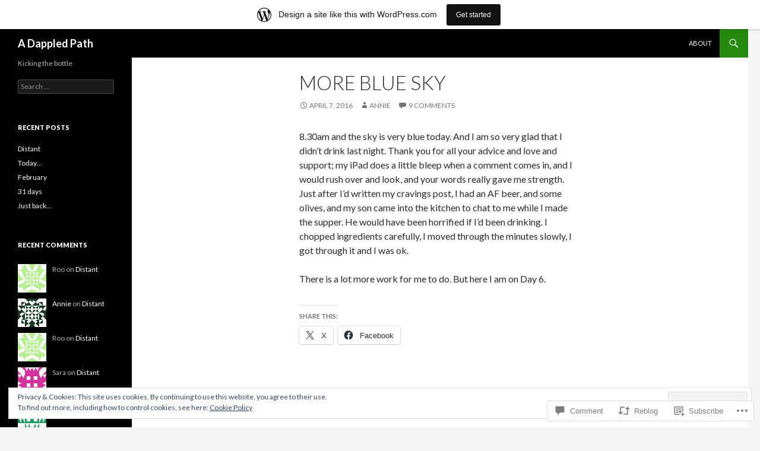

--- FILE ---
content_type: text/html; charset=UTF-8
request_url: https://annieuk101.wordpress.com/2016/04/07/more-blue-sky/
body_size: 25548
content:
<!DOCTYPE html>
<!--[if IE 7]>
<html class="ie ie7" lang="en">
<![endif]-->
<!--[if IE 8]>
<html class="ie ie8" lang="en">
<![endif]-->
<!--[if !(IE 7) & !(IE 8)]><!-->
<html lang="en">
<!--<![endif]-->
<head>
	<meta charset="UTF-8">
	<meta name="viewport" content="width=device-width">
	<title>More blue sky | A Dappled Path</title>
	<link rel="profile" href="https://gmpg.org/xfn/11">
	<link rel="pingback" href="https://annieuk101.wordpress.com/xmlrpc.php">
	<!--[if lt IE 9]>
	<script src="https://s0.wp.com/wp-content/themes/pub/twentyfourteen/js/html5.js?m=1394055187i&amp;ver=3.7.0"></script>
	<![endif]-->
	<meta name='robots' content='max-image-preview:large' />
<link rel='dns-prefetch' href='//s0.wp.com' />
<link rel='dns-prefetch' href='//widgets.wp.com' />
<link rel='dns-prefetch' href='//fonts-api.wp.com' />
<link rel='dns-prefetch' href='//af.pubmine.com' />
<link href='https://fonts.gstatic.com' crossorigin rel='preconnect' />
<link rel="alternate" type="application/rss+xml" title="A Dappled Path &raquo; Feed" href="https://annieuk101.wordpress.com/feed/" />
<link rel="alternate" type="application/rss+xml" title="A Dappled Path &raquo; Comments Feed" href="https://annieuk101.wordpress.com/comments/feed/" />
<link rel="alternate" type="application/rss+xml" title="A Dappled Path &raquo; More blue sky Comments Feed" href="https://annieuk101.wordpress.com/2016/04/07/more-blue-sky/feed/" />
	<script type="text/javascript">
		/* <![CDATA[ */
		function addLoadEvent(func) {
			var oldonload = window.onload;
			if (typeof window.onload != 'function') {
				window.onload = func;
			} else {
				window.onload = function () {
					oldonload();
					func();
				}
			}
		}
		/* ]]> */
	</script>
	<link crossorigin='anonymous' rel='stylesheet' id='all-css-0-1' href='/_static/??-eJx9jNsKAjEMBX/IGhel4oP4Ld1tKN2mF5qU4t+7K6J4wcdJzgz0oqacBJNAbKpQcz4xdG8dCgO25ZuDR0Wmg2AsZAQZWK6E24l5A78DM0oxU3gwcEsQs220uBXXhlUls3zQvyL5gK/unb7mI2X3FKKpAcUnp0ZTYZm+X1b5Es/DUQ/6sDvp/XwDuKdkPw==&cssminify=yes' type='text/css' media='all' />
<style id='wp-emoji-styles-inline-css'>

	img.wp-smiley, img.emoji {
		display: inline !important;
		border: none !important;
		box-shadow: none !important;
		height: 1em !important;
		width: 1em !important;
		margin: 0 0.07em !important;
		vertical-align: -0.1em !important;
		background: none !important;
		padding: 0 !important;
	}
/*# sourceURL=wp-emoji-styles-inline-css */
</style>
<link crossorigin='anonymous' rel='stylesheet' id='all-css-2-1' href='/wp-content/plugins/gutenberg-core/v22.2.0/build/styles/block-library/style.css?m=1764855221i&cssminify=yes' type='text/css' media='all' />
<style id='wp-block-library-inline-css'>
.has-text-align-justify {
	text-align:justify;
}
.has-text-align-justify{text-align:justify;}

/*# sourceURL=wp-block-library-inline-css */
</style><style id='global-styles-inline-css'>
:root{--wp--preset--aspect-ratio--square: 1;--wp--preset--aspect-ratio--4-3: 4/3;--wp--preset--aspect-ratio--3-4: 3/4;--wp--preset--aspect-ratio--3-2: 3/2;--wp--preset--aspect-ratio--2-3: 2/3;--wp--preset--aspect-ratio--16-9: 16/9;--wp--preset--aspect-ratio--9-16: 9/16;--wp--preset--color--black: #000;--wp--preset--color--cyan-bluish-gray: #abb8c3;--wp--preset--color--white: #fff;--wp--preset--color--pale-pink: #f78da7;--wp--preset--color--vivid-red: #cf2e2e;--wp--preset--color--luminous-vivid-orange: #ff6900;--wp--preset--color--luminous-vivid-amber: #fcb900;--wp--preset--color--light-green-cyan: #7bdcb5;--wp--preset--color--vivid-green-cyan: #00d084;--wp--preset--color--pale-cyan-blue: #8ed1fc;--wp--preset--color--vivid-cyan-blue: #0693e3;--wp--preset--color--vivid-purple: #9b51e0;--wp--preset--color--green: #24890d;--wp--preset--color--dark-gray: #2b2b2b;--wp--preset--color--medium-gray: #767676;--wp--preset--color--light-gray: #f5f5f5;--wp--preset--gradient--vivid-cyan-blue-to-vivid-purple: linear-gradient(135deg,rgb(6,147,227) 0%,rgb(155,81,224) 100%);--wp--preset--gradient--light-green-cyan-to-vivid-green-cyan: linear-gradient(135deg,rgb(122,220,180) 0%,rgb(0,208,130) 100%);--wp--preset--gradient--luminous-vivid-amber-to-luminous-vivid-orange: linear-gradient(135deg,rgb(252,185,0) 0%,rgb(255,105,0) 100%);--wp--preset--gradient--luminous-vivid-orange-to-vivid-red: linear-gradient(135deg,rgb(255,105,0) 0%,rgb(207,46,46) 100%);--wp--preset--gradient--very-light-gray-to-cyan-bluish-gray: linear-gradient(135deg,rgb(238,238,238) 0%,rgb(169,184,195) 100%);--wp--preset--gradient--cool-to-warm-spectrum: linear-gradient(135deg,rgb(74,234,220) 0%,rgb(151,120,209) 20%,rgb(207,42,186) 40%,rgb(238,44,130) 60%,rgb(251,105,98) 80%,rgb(254,248,76) 100%);--wp--preset--gradient--blush-light-purple: linear-gradient(135deg,rgb(255,206,236) 0%,rgb(152,150,240) 100%);--wp--preset--gradient--blush-bordeaux: linear-gradient(135deg,rgb(254,205,165) 0%,rgb(254,45,45) 50%,rgb(107,0,62) 100%);--wp--preset--gradient--luminous-dusk: linear-gradient(135deg,rgb(255,203,112) 0%,rgb(199,81,192) 50%,rgb(65,88,208) 100%);--wp--preset--gradient--pale-ocean: linear-gradient(135deg,rgb(255,245,203) 0%,rgb(182,227,212) 50%,rgb(51,167,181) 100%);--wp--preset--gradient--electric-grass: linear-gradient(135deg,rgb(202,248,128) 0%,rgb(113,206,126) 100%);--wp--preset--gradient--midnight: linear-gradient(135deg,rgb(2,3,129) 0%,rgb(40,116,252) 100%);--wp--preset--font-size--small: 13px;--wp--preset--font-size--medium: 20px;--wp--preset--font-size--large: 36px;--wp--preset--font-size--x-large: 42px;--wp--preset--font-family--albert-sans: 'Albert Sans', sans-serif;--wp--preset--font-family--alegreya: Alegreya, serif;--wp--preset--font-family--arvo: Arvo, serif;--wp--preset--font-family--bodoni-moda: 'Bodoni Moda', serif;--wp--preset--font-family--bricolage-grotesque: 'Bricolage Grotesque', sans-serif;--wp--preset--font-family--cabin: Cabin, sans-serif;--wp--preset--font-family--chivo: Chivo, sans-serif;--wp--preset--font-family--commissioner: Commissioner, sans-serif;--wp--preset--font-family--cormorant: Cormorant, serif;--wp--preset--font-family--courier-prime: 'Courier Prime', monospace;--wp--preset--font-family--crimson-pro: 'Crimson Pro', serif;--wp--preset--font-family--dm-mono: 'DM Mono', monospace;--wp--preset--font-family--dm-sans: 'DM Sans', sans-serif;--wp--preset--font-family--dm-serif-display: 'DM Serif Display', serif;--wp--preset--font-family--domine: Domine, serif;--wp--preset--font-family--eb-garamond: 'EB Garamond', serif;--wp--preset--font-family--epilogue: Epilogue, sans-serif;--wp--preset--font-family--fahkwang: Fahkwang, sans-serif;--wp--preset--font-family--figtree: Figtree, sans-serif;--wp--preset--font-family--fira-sans: 'Fira Sans', sans-serif;--wp--preset--font-family--fjalla-one: 'Fjalla One', sans-serif;--wp--preset--font-family--fraunces: Fraunces, serif;--wp--preset--font-family--gabarito: Gabarito, system-ui;--wp--preset--font-family--ibm-plex-mono: 'IBM Plex Mono', monospace;--wp--preset--font-family--ibm-plex-sans: 'IBM Plex Sans', sans-serif;--wp--preset--font-family--ibarra-real-nova: 'Ibarra Real Nova', serif;--wp--preset--font-family--instrument-serif: 'Instrument Serif', serif;--wp--preset--font-family--inter: Inter, sans-serif;--wp--preset--font-family--josefin-sans: 'Josefin Sans', sans-serif;--wp--preset--font-family--jost: Jost, sans-serif;--wp--preset--font-family--libre-baskerville: 'Libre Baskerville', serif;--wp--preset--font-family--libre-franklin: 'Libre Franklin', sans-serif;--wp--preset--font-family--literata: Literata, serif;--wp--preset--font-family--lora: Lora, serif;--wp--preset--font-family--merriweather: Merriweather, serif;--wp--preset--font-family--montserrat: Montserrat, sans-serif;--wp--preset--font-family--newsreader: Newsreader, serif;--wp--preset--font-family--noto-sans-mono: 'Noto Sans Mono', sans-serif;--wp--preset--font-family--nunito: Nunito, sans-serif;--wp--preset--font-family--open-sans: 'Open Sans', sans-serif;--wp--preset--font-family--overpass: Overpass, sans-serif;--wp--preset--font-family--pt-serif: 'PT Serif', serif;--wp--preset--font-family--petrona: Petrona, serif;--wp--preset--font-family--piazzolla: Piazzolla, serif;--wp--preset--font-family--playfair-display: 'Playfair Display', serif;--wp--preset--font-family--plus-jakarta-sans: 'Plus Jakarta Sans', sans-serif;--wp--preset--font-family--poppins: Poppins, sans-serif;--wp--preset--font-family--raleway: Raleway, sans-serif;--wp--preset--font-family--roboto: Roboto, sans-serif;--wp--preset--font-family--roboto-slab: 'Roboto Slab', serif;--wp--preset--font-family--rubik: Rubik, sans-serif;--wp--preset--font-family--rufina: Rufina, serif;--wp--preset--font-family--sora: Sora, sans-serif;--wp--preset--font-family--source-sans-3: 'Source Sans 3', sans-serif;--wp--preset--font-family--source-serif-4: 'Source Serif 4', serif;--wp--preset--font-family--space-mono: 'Space Mono', monospace;--wp--preset--font-family--syne: Syne, sans-serif;--wp--preset--font-family--texturina: Texturina, serif;--wp--preset--font-family--urbanist: Urbanist, sans-serif;--wp--preset--font-family--work-sans: 'Work Sans', sans-serif;--wp--preset--spacing--20: 0.44rem;--wp--preset--spacing--30: 0.67rem;--wp--preset--spacing--40: 1rem;--wp--preset--spacing--50: 1.5rem;--wp--preset--spacing--60: 2.25rem;--wp--preset--spacing--70: 3.38rem;--wp--preset--spacing--80: 5.06rem;--wp--preset--shadow--natural: 6px 6px 9px rgba(0, 0, 0, 0.2);--wp--preset--shadow--deep: 12px 12px 50px rgba(0, 0, 0, 0.4);--wp--preset--shadow--sharp: 6px 6px 0px rgba(0, 0, 0, 0.2);--wp--preset--shadow--outlined: 6px 6px 0px -3px rgb(255, 255, 255), 6px 6px rgb(0, 0, 0);--wp--preset--shadow--crisp: 6px 6px 0px rgb(0, 0, 0);}:where(.is-layout-flex){gap: 0.5em;}:where(.is-layout-grid){gap: 0.5em;}body .is-layout-flex{display: flex;}.is-layout-flex{flex-wrap: wrap;align-items: center;}.is-layout-flex > :is(*, div){margin: 0;}body .is-layout-grid{display: grid;}.is-layout-grid > :is(*, div){margin: 0;}:where(.wp-block-columns.is-layout-flex){gap: 2em;}:where(.wp-block-columns.is-layout-grid){gap: 2em;}:where(.wp-block-post-template.is-layout-flex){gap: 1.25em;}:where(.wp-block-post-template.is-layout-grid){gap: 1.25em;}.has-black-color{color: var(--wp--preset--color--black) !important;}.has-cyan-bluish-gray-color{color: var(--wp--preset--color--cyan-bluish-gray) !important;}.has-white-color{color: var(--wp--preset--color--white) !important;}.has-pale-pink-color{color: var(--wp--preset--color--pale-pink) !important;}.has-vivid-red-color{color: var(--wp--preset--color--vivid-red) !important;}.has-luminous-vivid-orange-color{color: var(--wp--preset--color--luminous-vivid-orange) !important;}.has-luminous-vivid-amber-color{color: var(--wp--preset--color--luminous-vivid-amber) !important;}.has-light-green-cyan-color{color: var(--wp--preset--color--light-green-cyan) !important;}.has-vivid-green-cyan-color{color: var(--wp--preset--color--vivid-green-cyan) !important;}.has-pale-cyan-blue-color{color: var(--wp--preset--color--pale-cyan-blue) !important;}.has-vivid-cyan-blue-color{color: var(--wp--preset--color--vivid-cyan-blue) !important;}.has-vivid-purple-color{color: var(--wp--preset--color--vivid-purple) !important;}.has-black-background-color{background-color: var(--wp--preset--color--black) !important;}.has-cyan-bluish-gray-background-color{background-color: var(--wp--preset--color--cyan-bluish-gray) !important;}.has-white-background-color{background-color: var(--wp--preset--color--white) !important;}.has-pale-pink-background-color{background-color: var(--wp--preset--color--pale-pink) !important;}.has-vivid-red-background-color{background-color: var(--wp--preset--color--vivid-red) !important;}.has-luminous-vivid-orange-background-color{background-color: var(--wp--preset--color--luminous-vivid-orange) !important;}.has-luminous-vivid-amber-background-color{background-color: var(--wp--preset--color--luminous-vivid-amber) !important;}.has-light-green-cyan-background-color{background-color: var(--wp--preset--color--light-green-cyan) !important;}.has-vivid-green-cyan-background-color{background-color: var(--wp--preset--color--vivid-green-cyan) !important;}.has-pale-cyan-blue-background-color{background-color: var(--wp--preset--color--pale-cyan-blue) !important;}.has-vivid-cyan-blue-background-color{background-color: var(--wp--preset--color--vivid-cyan-blue) !important;}.has-vivid-purple-background-color{background-color: var(--wp--preset--color--vivid-purple) !important;}.has-black-border-color{border-color: var(--wp--preset--color--black) !important;}.has-cyan-bluish-gray-border-color{border-color: var(--wp--preset--color--cyan-bluish-gray) !important;}.has-white-border-color{border-color: var(--wp--preset--color--white) !important;}.has-pale-pink-border-color{border-color: var(--wp--preset--color--pale-pink) !important;}.has-vivid-red-border-color{border-color: var(--wp--preset--color--vivid-red) !important;}.has-luminous-vivid-orange-border-color{border-color: var(--wp--preset--color--luminous-vivid-orange) !important;}.has-luminous-vivid-amber-border-color{border-color: var(--wp--preset--color--luminous-vivid-amber) !important;}.has-light-green-cyan-border-color{border-color: var(--wp--preset--color--light-green-cyan) !important;}.has-vivid-green-cyan-border-color{border-color: var(--wp--preset--color--vivid-green-cyan) !important;}.has-pale-cyan-blue-border-color{border-color: var(--wp--preset--color--pale-cyan-blue) !important;}.has-vivid-cyan-blue-border-color{border-color: var(--wp--preset--color--vivid-cyan-blue) !important;}.has-vivid-purple-border-color{border-color: var(--wp--preset--color--vivid-purple) !important;}.has-vivid-cyan-blue-to-vivid-purple-gradient-background{background: var(--wp--preset--gradient--vivid-cyan-blue-to-vivid-purple) !important;}.has-light-green-cyan-to-vivid-green-cyan-gradient-background{background: var(--wp--preset--gradient--light-green-cyan-to-vivid-green-cyan) !important;}.has-luminous-vivid-amber-to-luminous-vivid-orange-gradient-background{background: var(--wp--preset--gradient--luminous-vivid-amber-to-luminous-vivid-orange) !important;}.has-luminous-vivid-orange-to-vivid-red-gradient-background{background: var(--wp--preset--gradient--luminous-vivid-orange-to-vivid-red) !important;}.has-very-light-gray-to-cyan-bluish-gray-gradient-background{background: var(--wp--preset--gradient--very-light-gray-to-cyan-bluish-gray) !important;}.has-cool-to-warm-spectrum-gradient-background{background: var(--wp--preset--gradient--cool-to-warm-spectrum) !important;}.has-blush-light-purple-gradient-background{background: var(--wp--preset--gradient--blush-light-purple) !important;}.has-blush-bordeaux-gradient-background{background: var(--wp--preset--gradient--blush-bordeaux) !important;}.has-luminous-dusk-gradient-background{background: var(--wp--preset--gradient--luminous-dusk) !important;}.has-pale-ocean-gradient-background{background: var(--wp--preset--gradient--pale-ocean) !important;}.has-electric-grass-gradient-background{background: var(--wp--preset--gradient--electric-grass) !important;}.has-midnight-gradient-background{background: var(--wp--preset--gradient--midnight) !important;}.has-small-font-size{font-size: var(--wp--preset--font-size--small) !important;}.has-medium-font-size{font-size: var(--wp--preset--font-size--medium) !important;}.has-large-font-size{font-size: var(--wp--preset--font-size--large) !important;}.has-x-large-font-size{font-size: var(--wp--preset--font-size--x-large) !important;}.has-albert-sans-font-family{font-family: var(--wp--preset--font-family--albert-sans) !important;}.has-alegreya-font-family{font-family: var(--wp--preset--font-family--alegreya) !important;}.has-arvo-font-family{font-family: var(--wp--preset--font-family--arvo) !important;}.has-bodoni-moda-font-family{font-family: var(--wp--preset--font-family--bodoni-moda) !important;}.has-bricolage-grotesque-font-family{font-family: var(--wp--preset--font-family--bricolage-grotesque) !important;}.has-cabin-font-family{font-family: var(--wp--preset--font-family--cabin) !important;}.has-chivo-font-family{font-family: var(--wp--preset--font-family--chivo) !important;}.has-commissioner-font-family{font-family: var(--wp--preset--font-family--commissioner) !important;}.has-cormorant-font-family{font-family: var(--wp--preset--font-family--cormorant) !important;}.has-courier-prime-font-family{font-family: var(--wp--preset--font-family--courier-prime) !important;}.has-crimson-pro-font-family{font-family: var(--wp--preset--font-family--crimson-pro) !important;}.has-dm-mono-font-family{font-family: var(--wp--preset--font-family--dm-mono) !important;}.has-dm-sans-font-family{font-family: var(--wp--preset--font-family--dm-sans) !important;}.has-dm-serif-display-font-family{font-family: var(--wp--preset--font-family--dm-serif-display) !important;}.has-domine-font-family{font-family: var(--wp--preset--font-family--domine) !important;}.has-eb-garamond-font-family{font-family: var(--wp--preset--font-family--eb-garamond) !important;}.has-epilogue-font-family{font-family: var(--wp--preset--font-family--epilogue) !important;}.has-fahkwang-font-family{font-family: var(--wp--preset--font-family--fahkwang) !important;}.has-figtree-font-family{font-family: var(--wp--preset--font-family--figtree) !important;}.has-fira-sans-font-family{font-family: var(--wp--preset--font-family--fira-sans) !important;}.has-fjalla-one-font-family{font-family: var(--wp--preset--font-family--fjalla-one) !important;}.has-fraunces-font-family{font-family: var(--wp--preset--font-family--fraunces) !important;}.has-gabarito-font-family{font-family: var(--wp--preset--font-family--gabarito) !important;}.has-ibm-plex-mono-font-family{font-family: var(--wp--preset--font-family--ibm-plex-mono) !important;}.has-ibm-plex-sans-font-family{font-family: var(--wp--preset--font-family--ibm-plex-sans) !important;}.has-ibarra-real-nova-font-family{font-family: var(--wp--preset--font-family--ibarra-real-nova) !important;}.has-instrument-serif-font-family{font-family: var(--wp--preset--font-family--instrument-serif) !important;}.has-inter-font-family{font-family: var(--wp--preset--font-family--inter) !important;}.has-josefin-sans-font-family{font-family: var(--wp--preset--font-family--josefin-sans) !important;}.has-jost-font-family{font-family: var(--wp--preset--font-family--jost) !important;}.has-libre-baskerville-font-family{font-family: var(--wp--preset--font-family--libre-baskerville) !important;}.has-libre-franklin-font-family{font-family: var(--wp--preset--font-family--libre-franklin) !important;}.has-literata-font-family{font-family: var(--wp--preset--font-family--literata) !important;}.has-lora-font-family{font-family: var(--wp--preset--font-family--lora) !important;}.has-merriweather-font-family{font-family: var(--wp--preset--font-family--merriweather) !important;}.has-montserrat-font-family{font-family: var(--wp--preset--font-family--montserrat) !important;}.has-newsreader-font-family{font-family: var(--wp--preset--font-family--newsreader) !important;}.has-noto-sans-mono-font-family{font-family: var(--wp--preset--font-family--noto-sans-mono) !important;}.has-nunito-font-family{font-family: var(--wp--preset--font-family--nunito) !important;}.has-open-sans-font-family{font-family: var(--wp--preset--font-family--open-sans) !important;}.has-overpass-font-family{font-family: var(--wp--preset--font-family--overpass) !important;}.has-pt-serif-font-family{font-family: var(--wp--preset--font-family--pt-serif) !important;}.has-petrona-font-family{font-family: var(--wp--preset--font-family--petrona) !important;}.has-piazzolla-font-family{font-family: var(--wp--preset--font-family--piazzolla) !important;}.has-playfair-display-font-family{font-family: var(--wp--preset--font-family--playfair-display) !important;}.has-plus-jakarta-sans-font-family{font-family: var(--wp--preset--font-family--plus-jakarta-sans) !important;}.has-poppins-font-family{font-family: var(--wp--preset--font-family--poppins) !important;}.has-raleway-font-family{font-family: var(--wp--preset--font-family--raleway) !important;}.has-roboto-font-family{font-family: var(--wp--preset--font-family--roboto) !important;}.has-roboto-slab-font-family{font-family: var(--wp--preset--font-family--roboto-slab) !important;}.has-rubik-font-family{font-family: var(--wp--preset--font-family--rubik) !important;}.has-rufina-font-family{font-family: var(--wp--preset--font-family--rufina) !important;}.has-sora-font-family{font-family: var(--wp--preset--font-family--sora) !important;}.has-source-sans-3-font-family{font-family: var(--wp--preset--font-family--source-sans-3) !important;}.has-source-serif-4-font-family{font-family: var(--wp--preset--font-family--source-serif-4) !important;}.has-space-mono-font-family{font-family: var(--wp--preset--font-family--space-mono) !important;}.has-syne-font-family{font-family: var(--wp--preset--font-family--syne) !important;}.has-texturina-font-family{font-family: var(--wp--preset--font-family--texturina) !important;}.has-urbanist-font-family{font-family: var(--wp--preset--font-family--urbanist) !important;}.has-work-sans-font-family{font-family: var(--wp--preset--font-family--work-sans) !important;}
/*# sourceURL=global-styles-inline-css */
</style>

<style id='classic-theme-styles-inline-css'>
/*! This file is auto-generated */
.wp-block-button__link{color:#fff;background-color:#32373c;border-radius:9999px;box-shadow:none;text-decoration:none;padding:calc(.667em + 2px) calc(1.333em + 2px);font-size:1.125em}.wp-block-file__button{background:#32373c;color:#fff;text-decoration:none}
/*# sourceURL=/wp-includes/css/classic-themes.min.css */
</style>
<link crossorigin='anonymous' rel='stylesheet' id='all-css-4-1' href='/_static/??-eJx9jksOwjAMRC9EsEAtnwXiKCgfC1LqJIqd9vq4qtgAYmPJM/PsgbkYn5NgEqBmytjuMTH4XFF1KlZAE4QhWhyRNLb1zBv4jc1FGeNcqchsdFJsZOShIP/jBpRi/dOotJ5YDeCW3t5twhRyBdskkxWJ/osCrh5ci2OACavTzyoulflzX7pc6bI7Hk777tx1/fACNXxjkA==&cssminify=yes' type='text/css' media='all' />
<link rel='stylesheet' id='verbum-gutenberg-css-css' href='https://widgets.wp.com/verbum-block-editor/block-editor.css?ver=1738686361' media='all' />
<link rel='stylesheet' id='twentyfourteen-lato-css' href='https://fonts-api.wp.com/css?family=Lato%3A300%2C400%2C700%2C900%2C300italic%2C400italic%2C700italic&#038;subset=latin%2Clatin-ext&#038;display=fallback' media='all' />
<link crossorigin='anonymous' rel='stylesheet' id='all-css-8-1' href='/_static/??-eJyVjc0OwjAMg1+IYfEzJg6IR0EsCqNbm1ZLomlvT4U4cODCzbY+21hKQ1mMxZC8KdGHIIqRrdxp+nioC25BCAMLz6EW9LfckuoGX5v25MSK4j1sqcH6yD4bc920NfIffCXRx0zT++SaLruuPey78+nYji+gKkqp&cssminify=yes' type='text/css' media='all' />
<link crossorigin='anonymous' rel='stylesheet' id='all-css-10-1' href='/_static/??-eJx9y0EOAiEMheELidVM1LAwnmWGdBBTWkJLyNxedKNu3L3/JR/04oKwIRvYHTMqlLaA9XFsq7RqiAxBFdQ2QtdLkLwfvYMvmZsr1GJihYoLSRwzvtUn/6GI4kjCbEn4J9xKc6ovesvX4/kwTRfv/enxBDp+RCg=&cssminify=yes' type='text/css' media='all' />
<link crossorigin='anonymous' rel='stylesheet' id='print-css-11-1' href='/wp-content/mu-plugins/global-print/global-print.css?m=1465851035i&cssminify=yes' type='text/css' media='print' />
<style id='jetpack-global-styles-frontend-style-inline-css'>
:root { --font-headings: unset; --font-base: unset; --font-headings-default: -apple-system,BlinkMacSystemFont,"Segoe UI",Roboto,Oxygen-Sans,Ubuntu,Cantarell,"Helvetica Neue",sans-serif; --font-base-default: -apple-system,BlinkMacSystemFont,"Segoe UI",Roboto,Oxygen-Sans,Ubuntu,Cantarell,"Helvetica Neue",sans-serif;}
/*# sourceURL=jetpack-global-styles-frontend-style-inline-css */
</style>
<link crossorigin='anonymous' rel='stylesheet' id='all-css-14-1' href='/_static/??-eJyNjcsKAjEMRX/IGtQZBxfip0hMS9sxTYppGfx7H7gRN+7ugcs5sFRHKi1Ig9Jd5R6zGMyhVaTrh8G6QFHfORhYwlvw6P39PbPENZmt4G/ROQuBKWVkxxrVvuBH1lIoz2waILJekF+HUzlupnG3nQ77YZwfuRJIaQ==&cssminify=yes' type='text/css' media='all' />
<script id="jetpack_related-posts-js-extra">
var related_posts_js_options = {"post_heading":"h4"};
//# sourceURL=jetpack_related-posts-js-extra
</script>
<script id="wpcom-actionbar-placeholder-js-extra">
var actionbardata = {"siteID":"68513111","postID":"1098","siteURL":"https://annieuk101.wordpress.com","xhrURL":"https://annieuk101.wordpress.com/wp-admin/admin-ajax.php","nonce":"6dfe660a43","isLoggedIn":"","statusMessage":"","subsEmailDefault":"instantly","proxyScriptUrl":"https://s0.wp.com/wp-content/js/wpcom-proxy-request.js?m=1513050504i&amp;ver=20211021","shortlink":"https://wp.me/p4Dtob-hI","i18n":{"followedText":"New posts from this site will now appear in your \u003Ca href=\"https://wordpress.com/reader\"\u003EReader\u003C/a\u003E","foldBar":"Collapse this bar","unfoldBar":"Expand this bar","shortLinkCopied":"Shortlink copied to clipboard."}};
//# sourceURL=wpcom-actionbar-placeholder-js-extra
</script>
<script id="jetpack-mu-wpcom-settings-js-before">
var JETPACK_MU_WPCOM_SETTINGS = {"assetsUrl":"https://s0.wp.com/wp-content/mu-plugins/jetpack-mu-wpcom-plugin/sun/jetpack_vendor/automattic/jetpack-mu-wpcom/src/build/"};
//# sourceURL=jetpack-mu-wpcom-settings-js-before
</script>
<script crossorigin='anonymous' type='text/javascript'  src='/_static/??-eJx1j1EKwjAQRC/kdq1Q2h/xKFKTEBKTTcwm1t7eFKtU0K9hmOENg1MEESgryugLRFe0IUarchzFdfXIhfBsSOClGCcxKTdmJSEGzvztGm+osbzDDdfWjssQU3jM76zCXJGKl9DeikrzKlvA3xJ4o1Md/bV2cUF/fkwhyVEyCDcyv0DCR7wfFgEKBFrGVBEnf2z7rtu3bT8M9gk9l2bI'></script>
<script id="rlt-proxy-js-after">
	rltInitialize( {"token":null,"iframeOrigins":["https:\/\/widgets.wp.com"]} );
//# sourceURL=rlt-proxy-js-after
</script>
<link rel="EditURI" type="application/rsd+xml" title="RSD" href="https://annieuk101.wordpress.com/xmlrpc.php?rsd" />
<meta name="generator" content="WordPress.com" />
<link rel="canonical" href="https://annieuk101.wordpress.com/2016/04/07/more-blue-sky/" />
<link rel='shortlink' href='https://wp.me/p4Dtob-hI' />
<link rel="alternate" type="application/json+oembed" href="https://public-api.wordpress.com/oembed/?format=json&amp;url=https%3A%2F%2Fannieuk101.wordpress.com%2F2016%2F04%2F07%2Fmore-blue-sky%2F&amp;for=wpcom-auto-discovery" /><link rel="alternate" type="application/xml+oembed" href="https://public-api.wordpress.com/oembed/?format=xml&amp;url=https%3A%2F%2Fannieuk101.wordpress.com%2F2016%2F04%2F07%2Fmore-blue-sky%2F&amp;for=wpcom-auto-discovery" />
<!-- Jetpack Open Graph Tags -->
<meta property="og:type" content="article" />
<meta property="og:title" content="More blue sky" />
<meta property="og:url" content="https://annieuk101.wordpress.com/2016/04/07/more-blue-sky/" />
<meta property="og:description" content="8.30am and the sky is very blue today. And I am so very glad that I didn&#8217;t drink last night. Thank you for all your advice and love and support; my iPad does a little bleep when a comment com…" />
<meta property="article:published_time" content="2016-04-07T07:41:16+00:00" />
<meta property="article:modified_time" content="2016-04-07T07:41:16+00:00" />
<meta property="og:site_name" content="A Dappled Path" />
<meta property="og:image" content="https://s0.wp.com/i/blank.jpg?m=1383295312i" />
<meta property="og:image:width" content="200" />
<meta property="og:image:height" content="200" />
<meta property="og:image:alt" content="" />
<meta property="og:locale" content="en_US" />
<meta property="fb:app_id" content="249643311490" />
<meta property="article:publisher" content="https://www.facebook.com/WordPresscom" />
<meta name="twitter:text:title" content="More blue sky" />
<meta name="twitter:card" content="summary" />

<!-- End Jetpack Open Graph Tags -->
<link rel="shortcut icon" type="image/x-icon" href="https://s0.wp.com/i/favicon.ico?m=1713425267i" sizes="16x16 24x24 32x32 48x48" />
<link rel="icon" type="image/x-icon" href="https://s0.wp.com/i/favicon.ico?m=1713425267i" sizes="16x16 24x24 32x32 48x48" />
<link rel="apple-touch-icon" href="https://s0.wp.com/i/webclip.png?m=1713868326i" />
<link rel='openid.server' href='https://annieuk101.wordpress.com/?openidserver=1' />
<link rel='openid.delegate' href='https://annieuk101.wordpress.com/' />
<link rel="search" type="application/opensearchdescription+xml" href="https://annieuk101.wordpress.com/osd.xml" title="A Dappled Path" />
<link rel="search" type="application/opensearchdescription+xml" href="https://s1.wp.com/opensearch.xml" title="WordPress.com" />
<meta name="theme-color" content="#f5f5f5" />
<style>.recentcomments a{display:inline !important;padding:0 !important;margin:0 !important;}</style>		<style type="text/css">
			.recentcomments a {
				display: inline !important;
				padding: 0 !important;
				margin: 0 !important;
			}

			table.recentcommentsavatartop img.avatar, table.recentcommentsavatarend img.avatar {
				border: 0px;
				margin: 0;
			}

			table.recentcommentsavatartop a, table.recentcommentsavatarend a {
				border: 0px !important;
				background-color: transparent !important;
			}

			td.recentcommentsavatarend, td.recentcommentsavatartop {
				padding: 0px 0px 1px 0px;
				margin: 0px;
			}

			td.recentcommentstextend {
				border: none !important;
				padding: 0px 0px 2px 10px;
			}

			.rtl td.recentcommentstextend {
				padding: 0px 10px 2px 0px;
			}

			td.recentcommentstexttop {
				border: none;
				padding: 0px 0px 0px 10px;
			}

			.rtl td.recentcommentstexttop {
				padding: 0px 10px 0px 0px;
			}
		</style>
		<meta name="description" content="8.30am and the sky is very blue today. And I am so very glad that I didn&#039;t drink last night. Thank you for all your advice and love and support; my iPad does a little bleep when a comment comes in, and I would rush over and look, and your words really gave me strength.&hellip;" />
<script>
var wa_client = {}; wa_client.cmd = []; wa_client.config = { 'blog_id': 68513111, 'blog_language': 'en', 'is_wordads': false, 'hosting_type': 0, 'afp_account_id': null, 'afp_host_id': 5038568878849053, 'theme': 'pub/twentyfourteen', '_': { 'title': 'Advertisement', 'privacy_settings': 'Privacy Settings' }, 'formats': [ 'inline', 'belowpost', 'bottom_sticky', 'sidebar_sticky_right', 'sidebar', 'gutenberg_rectangle', 'gutenberg_leaderboard', 'gutenberg_mobile_leaderboard', 'gutenberg_skyscraper' ] };
</script>
		<script type="text/javascript">

			window.doNotSellCallback = function() {

				var linkElements = [
					'a[href="https://wordpress.com/?ref=footer_blog"]',
					'a[href="https://wordpress.com/?ref=footer_website"]',
					'a[href="https://wordpress.com/?ref=vertical_footer"]',
					'a[href^="https://wordpress.com/?ref=footer_segment_"]',
				].join(',');

				var dnsLink = document.createElement( 'a' );
				dnsLink.href = 'https://wordpress.com/advertising-program-optout/';
				dnsLink.classList.add( 'do-not-sell-link' );
				dnsLink.rel = 'nofollow';
				dnsLink.style.marginLeft = '0.5em';
				dnsLink.textContent = 'Do Not Sell or Share My Personal Information';

				var creditLinks = document.querySelectorAll( linkElements );

				if ( 0 === creditLinks.length ) {
					return false;
				}

				Array.prototype.forEach.call( creditLinks, function( el ) {
					el.insertAdjacentElement( 'afterend', dnsLink );
				});

				return true;
			};

		</script>
		<script type="text/javascript">
	window.google_analytics_uacct = "UA-52447-2";
</script>

<script type="text/javascript">
	var _gaq = _gaq || [];
	_gaq.push(['_setAccount', 'UA-52447-2']);
	_gaq.push(['_gat._anonymizeIp']);
	_gaq.push(['_setDomainName', 'wordpress.com']);
	_gaq.push(['_initData']);
	_gaq.push(['_trackPageview']);

	(function() {
		var ga = document.createElement('script'); ga.type = 'text/javascript'; ga.async = true;
		ga.src = ('https:' == document.location.protocol ? 'https://ssl' : 'http://www') + '.google-analytics.com/ga.js';
		(document.getElementsByTagName('head')[0] || document.getElementsByTagName('body')[0]).appendChild(ga);
	})();
</script>
</head>

<body class="wp-singular post-template-default single single-post postid-1098 single-format-standard wp-embed-responsive wp-theme-pubtwentyfourteen customizer-styles-applied masthead-fixed full-width singular jetpack-reblog-enabled has-marketing-bar has-marketing-bar-theme-twenty-fourteen">
<div id="page" class="hfeed site">
	
	<header id="masthead" class="site-header">
		<div class="header-main">
			<h1 class="site-title"><a href="https://annieuk101.wordpress.com/" rel="home">A Dappled Path</a></h1>

			<div class="search-toggle">
				<a href="#search-container" class="screen-reader-text" aria-expanded="false" aria-controls="search-container">Search</a>
			</div>

			<nav id="primary-navigation" class="site-navigation primary-navigation">
				<button class="menu-toggle">Primary Menu</button>
				<a class="screen-reader-text skip-link" href="#content">Skip to content</a>
				<div id="primary-menu" class="nav-menu"><ul>
<li class="page_item page-item-1"><a href="https://annieuk101.wordpress.com/about/">About</a></li>
</ul></div>
			</nav>
		</div>

		<div id="search-container" class="search-box-wrapper hide">
			<div class="search-box">
				<form role="search" method="get" class="search-form" action="https://annieuk101.wordpress.com/">
				<label>
					<span class="screen-reader-text">Search for:</span>
					<input type="search" class="search-field" placeholder="Search &hellip;" value="" name="s" />
				</label>
				<input type="submit" class="search-submit" value="Search" />
			</form>			</div>
		</div>
	</header><!-- #masthead -->

	<div id="main" class="site-main">

	<div id="primary" class="content-area">
		<div id="content" class="site-content" role="main">
			
<article id="post-1098" class="post-1098 post type-post status-publish format-standard hentry category-uncategorized">
	
	<header class="entry-header">
		<h1 class="entry-title">More blue sky</h1>
		<div class="entry-meta">
			<span class="entry-date"><a href="https://annieuk101.wordpress.com/2016/04/07/more-blue-sky/" rel="bookmark"><time class="entry-date" datetime="2016-04-07T07:41:16+00:00">April 7, 2016</time></a></span> <span class="byline"><span class="author vcard"><a class="url fn n" href="https://annieuk101.wordpress.com/author/annieuk101/" rel="author">Annie</a></span></span>			<span class="comments-link"><a href="https://annieuk101.wordpress.com/2016/04/07/more-blue-sky/#comments">9 Comments</a></span>
						</div><!-- .entry-meta -->
	</header><!-- .entry-header -->

		<div class="entry-content">
		<p>8.30am and the sky is very blue today. And I am so very glad that I didn&#8217;t drink last night. Thank you for all your advice and love and support; my iPad does a little bleep when a comment comes in, and I would rush over and look, and your words really gave me strength. Just after I&#8217;d written my cravings post, I had an AF beer, and some olives, and my son came into the kitchen to chat to me while I made the supper. He would have been horrified if I&#8217;d been drinking. I chopped ingredients carefully, I moved through the minutes slowly, I got through it and I was ok.</p>
<p>There is a lot more work for me to do. But here I am on Day 6.</p>
<div id="atatags-370373-696b79b4af426">
		<script type="text/javascript">
			__ATA = window.__ATA || {};
			__ATA.cmd = window.__ATA.cmd || [];
			__ATA.cmd.push(function() {
				__ATA.initVideoSlot('atatags-370373-696b79b4af426', {
					sectionId: '370373',
					format: 'inread'
				});
			});
		</script>
	</div><span id="wordads-inline-marker" style="display: none;"></span><div id="jp-post-flair" class="sharedaddy sd-like-enabled sd-sharing-enabled"><div class="sharedaddy sd-sharing-enabled"><div class="robots-nocontent sd-block sd-social sd-social-icon-text sd-sharing"><h3 class="sd-title">Share this:</h3><div class="sd-content"><ul><li class="share-twitter"><a rel="nofollow noopener noreferrer"
				data-shared="sharing-twitter-1098"
				class="share-twitter sd-button share-icon"
				href="https://annieuk101.wordpress.com/2016/04/07/more-blue-sky/?share=twitter"
				target="_blank"
				aria-labelledby="sharing-twitter-1098"
				>
				<span id="sharing-twitter-1098" hidden>Share on X (Opens in new window)</span>
				<span>X</span>
			</a></li><li class="share-facebook"><a rel="nofollow noopener noreferrer"
				data-shared="sharing-facebook-1098"
				class="share-facebook sd-button share-icon"
				href="https://annieuk101.wordpress.com/2016/04/07/more-blue-sky/?share=facebook"
				target="_blank"
				aria-labelledby="sharing-facebook-1098"
				>
				<span id="sharing-facebook-1098" hidden>Share on Facebook (Opens in new window)</span>
				<span>Facebook</span>
			</a></li><li class="share-end"></li></ul></div></div></div><div class='sharedaddy sd-block sd-like jetpack-likes-widget-wrapper jetpack-likes-widget-unloaded' id='like-post-wrapper-68513111-1098-696b79b4af834' data-src='//widgets.wp.com/likes/index.html?ver=20260117#blog_id=68513111&amp;post_id=1098&amp;origin=annieuk101.wordpress.com&amp;obj_id=68513111-1098-696b79b4af834' data-name='like-post-frame-68513111-1098-696b79b4af834' data-title='Like or Reblog'><div class='likes-widget-placeholder post-likes-widget-placeholder' style='height: 55px;'><span class='button'><span>Like</span></span> <span class='loading'>Loading...</span></div><span class='sd-text-color'></span><a class='sd-link-color'></a></div>
<div id='jp-relatedposts' class='jp-relatedposts' >
	<h3 class="jp-relatedposts-headline"><em>Related</em></h3>
</div></div>	</div><!-- .entry-content -->
	
	</article><!-- #post-1098 -->
		<nav class="navigation post-navigation">
		<h1 class="screen-reader-text">Post navigation</h1>
		<div class="nav-links">
			<a href="https://annieuk101.wordpress.com/2016/04/06/5-35-pm/" rel="prev"><span class="meta-nav">Previous Post</span>5.35 pm</a><a href="https://annieuk101.wordpress.com/2016/04/07/more-cravings/" rel="next"><span class="meta-nav">Next Post</span>More cravings</a>			</div><!-- .nav-links -->
		</nav><!-- .navigation -->
		
<div id="comments" class="comments-area">

	
	<h2 class="comments-title">
		9 thoughts on &ldquo;More blue sky&rdquo;	</h2>

		
	<ol class="comment-list">
				<li id="comment-5822" class="comment even thread-even depth-1">
			<article id="div-comment-5822" class="comment-body">
				<footer class="comment-meta">
					<div class="comment-author vcard">
						<img referrerpolicy="no-referrer" alt='SoberMummy&#039;s avatar' src='https://0.gravatar.com/avatar/9f30112a7907c1660e730db47b0f09ad38ec20be5c4c265211cf43281b332985?s=34&#038;d=identicon&#038;r=G' srcset='https://0.gravatar.com/avatar/9f30112a7907c1660e730db47b0f09ad38ec20be5c4c265211cf43281b332985?s=34&#038;d=identicon&#038;r=G 1x, https://0.gravatar.com/avatar/9f30112a7907c1660e730db47b0f09ad38ec20be5c4c265211cf43281b332985?s=51&#038;d=identicon&#038;r=G 1.5x, https://0.gravatar.com/avatar/9f30112a7907c1660e730db47b0f09ad38ec20be5c4c265211cf43281b332985?s=68&#038;d=identicon&#038;r=G 2x, https://0.gravatar.com/avatar/9f30112a7907c1660e730db47b0f09ad38ec20be5c4c265211cf43281b332985?s=102&#038;d=identicon&#038;r=G 3x, https://0.gravatar.com/avatar/9f30112a7907c1660e730db47b0f09ad38ec20be5c4c265211cf43281b332985?s=136&#038;d=identicon&#038;r=G 4x' class='avatar avatar-34' height='34' width='34' decoding='async' />						<b class="fn"><a href="http://Www.mummywasasecretdrinker.blogspot.com" class="url" rel="ugc external nofollow">SoberMummy</a></b> <span class="says">says:</span>					</div><!-- .comment-author -->

					<div class="comment-metadata">
						<a href="https://annieuk101.wordpress.com/2016/04/07/more-blue-sky/#comment-5822"><time datetime="2016-04-07T08:07:16+00:00">April 7, 2016 at 8:07 am</time></a>					</div><!-- .comment-metadata -->

									</footer><!-- .comment-meta -->

				<div class="comment-content">
					<p>Awesome! Well done you! It&#8217;s always worth it for the mornings 😉 xxx</p>
				</div><!-- .comment-content -->

				<div class="reply"><a rel="nofollow" class="comment-reply-link" href="https://annieuk101.wordpress.com/2016/04/07/more-blue-sky/?replytocom=5822#respond" data-commentid="5822" data-postid="1098" data-belowelement="div-comment-5822" data-respondelement="respond" data-replyto="Reply to SoberMummy" aria-label="Reply to SoberMummy">Reply</a></div>			</article><!-- .comment-body -->
		</li><!-- #comment-## -->
		<li id="comment-5823" class="comment byuser comment-author-peacefullysober odd alt thread-odd thread-alt depth-1">
			<article id="div-comment-5823" class="comment-body">
				<footer class="comment-meta">
					<div class="comment-author vcard">
						<img referrerpolicy="no-referrer" alt='Newchapter&#039;s avatar' src='https://0.gravatar.com/avatar/f7412e1d5007e1757cc91b6ce323bb9dd423ff89632052431b482a88c338e093?s=34&#038;d=identicon&#038;r=G' srcset='https://0.gravatar.com/avatar/f7412e1d5007e1757cc91b6ce323bb9dd423ff89632052431b482a88c338e093?s=34&#038;d=identicon&#038;r=G 1x, https://0.gravatar.com/avatar/f7412e1d5007e1757cc91b6ce323bb9dd423ff89632052431b482a88c338e093?s=51&#038;d=identicon&#038;r=G 1.5x, https://0.gravatar.com/avatar/f7412e1d5007e1757cc91b6ce323bb9dd423ff89632052431b482a88c338e093?s=68&#038;d=identicon&#038;r=G 2x, https://0.gravatar.com/avatar/f7412e1d5007e1757cc91b6ce323bb9dd423ff89632052431b482a88c338e093?s=102&#038;d=identicon&#038;r=G 3x, https://0.gravatar.com/avatar/f7412e1d5007e1757cc91b6ce323bb9dd423ff89632052431b482a88c338e093?s=136&#038;d=identicon&#038;r=G 4x' class='avatar avatar-34' height='34' width='34' decoding='async' />						<b class="fn"><a href="http://peacefullysober.wordpress.com" class="url" rel="ugc external nofollow">peacefullysober</a></b> <span class="says">says:</span>					</div><!-- .comment-author -->

					<div class="comment-metadata">
						<a href="https://annieuk101.wordpress.com/2016/04/07/more-blue-sky/#comment-5823"><time datetime="2016-04-07T08:33:18+00:00">April 7, 2016 at 8:33 am</time></a>					</div><!-- .comment-metadata -->

									</footer><!-- .comment-meta -->

				<div class="comment-content">
					<p>So happy for you Annie 🙂<br />
Give yourself a nice treat today. Flowers, chocolates, a new scarf? Anything to remind you of how strong you can be xx</p>
				</div><!-- .comment-content -->

				<div class="reply"><a rel="nofollow" class="comment-reply-link" href="https://annieuk101.wordpress.com/2016/04/07/more-blue-sky/?replytocom=5823#respond" data-commentid="5823" data-postid="1098" data-belowelement="div-comment-5823" data-respondelement="respond" data-replyto="Reply to peacefullysober" aria-label="Reply to peacefullysober">Reply</a></div>			</article><!-- .comment-body -->
		</li><!-- #comment-## -->
		<li id="comment-5824" class="comment byuser comment-author-soberinny even thread-even depth-1">
			<article id="div-comment-5824" class="comment-body">
				<footer class="comment-meta">
					<div class="comment-author vcard">
						<img referrerpolicy="no-referrer" alt='soberinny&#039;s avatar' src='https://1.gravatar.com/avatar/ac218c2dae0e68ff0d9c0ee005281b3f685548e2acd7c98d9df1be82890c5845?s=34&#038;d=identicon&#038;r=G' srcset='https://1.gravatar.com/avatar/ac218c2dae0e68ff0d9c0ee005281b3f685548e2acd7c98d9df1be82890c5845?s=34&#038;d=identicon&#038;r=G 1x, https://1.gravatar.com/avatar/ac218c2dae0e68ff0d9c0ee005281b3f685548e2acd7c98d9df1be82890c5845?s=51&#038;d=identicon&#038;r=G 1.5x, https://1.gravatar.com/avatar/ac218c2dae0e68ff0d9c0ee005281b3f685548e2acd7c98d9df1be82890c5845?s=68&#038;d=identicon&#038;r=G 2x, https://1.gravatar.com/avatar/ac218c2dae0e68ff0d9c0ee005281b3f685548e2acd7c98d9df1be82890c5845?s=102&#038;d=identicon&#038;r=G 3x, https://1.gravatar.com/avatar/ac218c2dae0e68ff0d9c0ee005281b3f685548e2acd7c98d9df1be82890c5845?s=136&#038;d=identicon&#038;r=G 4x' class='avatar avatar-34' height='34' width='34' decoding='async' />						<b class="fn">soberinny</b> <span class="says">says:</span>					</div><!-- .comment-author -->

					<div class="comment-metadata">
						<a href="https://annieuk101.wordpress.com/2016/04/07/more-blue-sky/#comment-5824"><time datetime="2016-04-07T09:56:38+00:00">April 7, 2016 at 9:56 am</time></a>					</div><!-- .comment-metadata -->

									</footer><!-- .comment-meta -->

				<div class="comment-content">
					<p>Fantastic!!!! You are getting through the worst of it.   Isn&#8217;t the morning after a particularly rough drink don&#8217;t drinking debate almost euphoric ?</p>
				</div><!-- .comment-content -->

				<div class="reply"><a rel="nofollow" class="comment-reply-link" href="https://annieuk101.wordpress.com/2016/04/07/more-blue-sky/?replytocom=5824#respond" data-commentid="5824" data-postid="1098" data-belowelement="div-comment-5824" data-respondelement="respond" data-replyto="Reply to soberinny" aria-label="Reply to soberinny">Reply</a></div>			</article><!-- .comment-body -->
		</li><!-- #comment-## -->
		<li id="comment-5825" class="comment byuser comment-author-perfectlyimperfect407 odd alt thread-odd thread-alt depth-1">
			<article id="div-comment-5825" class="comment-body">
				<footer class="comment-meta">
					<div class="comment-author vcard">
						<img referrerpolicy="no-referrer" alt='SWMum&#039;s avatar' src='https://0.gravatar.com/avatar/3c413485cc87c4ae6df0c674801fd971dedf4009fc6e7d10c7a37c690801a456?s=34&#038;d=identicon&#038;r=G' srcset='https://0.gravatar.com/avatar/3c413485cc87c4ae6df0c674801fd971dedf4009fc6e7d10c7a37c690801a456?s=34&#038;d=identicon&#038;r=G 1x, https://0.gravatar.com/avatar/3c413485cc87c4ae6df0c674801fd971dedf4009fc6e7d10c7a37c690801a456?s=51&#038;d=identicon&#038;r=G 1.5x, https://0.gravatar.com/avatar/3c413485cc87c4ae6df0c674801fd971dedf4009fc6e7d10c7a37c690801a456?s=68&#038;d=identicon&#038;r=G 2x, https://0.gravatar.com/avatar/3c413485cc87c4ae6df0c674801fd971dedf4009fc6e7d10c7a37c690801a456?s=102&#038;d=identicon&#038;r=G 3x, https://0.gravatar.com/avatar/3c413485cc87c4ae6df0c674801fd971dedf4009fc6e7d10c7a37c690801a456?s=136&#038;d=identicon&#038;r=G 4x' class='avatar avatar-34' height='34' width='34' loading='lazy' decoding='async' />						<b class="fn"><a href="http://perfectlyimperfect407.wordpress.com" class="url" rel="ugc external nofollow">SWMum</a></b> <span class="says">says:</span>					</div><!-- .comment-author -->

					<div class="comment-metadata">
						<a href="https://annieuk101.wordpress.com/2016/04/07/more-blue-sky/#comment-5825"><time datetime="2016-04-07T12:44:33+00:00">April 7, 2016 at 12:44 pm</time></a>					</div><!-- .comment-metadata -->

									</footer><!-- .comment-meta -->

				<div class="comment-content">
					<p>whoop whoop!!</p>
				</div><!-- .comment-content -->

				<div class="reply"><a rel="nofollow" class="comment-reply-link" href="https://annieuk101.wordpress.com/2016/04/07/more-blue-sky/?replytocom=5825#respond" data-commentid="5825" data-postid="1098" data-belowelement="div-comment-5825" data-respondelement="respond" data-replyto="Reply to SWMum" aria-label="Reply to SWMum">Reply</a></div>			</article><!-- .comment-body -->
		</li><!-- #comment-## -->
		<li id="comment-5826" class="comment byuser comment-author-justonemore2016 even thread-even depth-1">
			<article id="div-comment-5826" class="comment-body">
				<footer class="comment-meta">
					<div class="comment-author vcard">
						<img referrerpolicy="no-referrer" alt='justonemore2016&#039;s avatar' src='https://2.gravatar.com/avatar/efd5813b5f71dd9221af63732eba12027d414c46ccc81d741c8dd86cb5c8f016?s=34&#038;d=identicon&#038;r=G' srcset='https://2.gravatar.com/avatar/efd5813b5f71dd9221af63732eba12027d414c46ccc81d741c8dd86cb5c8f016?s=34&#038;d=identicon&#038;r=G 1x, https://2.gravatar.com/avatar/efd5813b5f71dd9221af63732eba12027d414c46ccc81d741c8dd86cb5c8f016?s=51&#038;d=identicon&#038;r=G 1.5x, https://2.gravatar.com/avatar/efd5813b5f71dd9221af63732eba12027d414c46ccc81d741c8dd86cb5c8f016?s=68&#038;d=identicon&#038;r=G 2x, https://2.gravatar.com/avatar/efd5813b5f71dd9221af63732eba12027d414c46ccc81d741c8dd86cb5c8f016?s=102&#038;d=identicon&#038;r=G 3x, https://2.gravatar.com/avatar/efd5813b5f71dd9221af63732eba12027d414c46ccc81d741c8dd86cb5c8f016?s=136&#038;d=identicon&#038;r=G 4x' class='avatar avatar-34' height='34' width='34' loading='lazy' decoding='async' />						<b class="fn"><a href="http://gravatar.com/justonemore2016" class="url" rel="ugc external nofollow">justonemore2016</a></b> <span class="says">says:</span>					</div><!-- .comment-author -->

					<div class="comment-metadata">
						<a href="https://annieuk101.wordpress.com/2016/04/07/more-blue-sky/#comment-5826"><time datetime="2016-04-07T13:14:02+00:00">April 7, 2016 at 1:14 pm</time></a>					</div><!-- .comment-metadata -->

									</footer><!-- .comment-meta -->

				<div class="comment-content">
					<p>Annie, well done.  Keep at it.</p>
<p>Justonemore</p>
				</div><!-- .comment-content -->

				<div class="reply"><a rel="nofollow" class="comment-reply-link" href="https://annieuk101.wordpress.com/2016/04/07/more-blue-sky/?replytocom=5826#respond" data-commentid="5826" data-postid="1098" data-belowelement="div-comment-5826" data-respondelement="respond" data-replyto="Reply to justonemore2016" aria-label="Reply to justonemore2016">Reply</a></div>			</article><!-- .comment-body -->
		</li><!-- #comment-## -->
		<li id="comment-5827" class="comment byuser comment-author-mbpetrie odd alt thread-odd thread-alt depth-1">
			<article id="div-comment-5827" class="comment-body">
				<footer class="comment-meta">
					<div class="comment-author vcard">
						<img referrerpolicy="no-referrer" alt='Mimi&#039;s avatar' src='https://1.gravatar.com/avatar/d0e718b92449fcfad8f39a3dc2671835f703ef7fa7464fbc7ee253b1d3119092?s=34&#038;d=identicon&#038;r=G' srcset='https://1.gravatar.com/avatar/d0e718b92449fcfad8f39a3dc2671835f703ef7fa7464fbc7ee253b1d3119092?s=34&#038;d=identicon&#038;r=G 1x, https://1.gravatar.com/avatar/d0e718b92449fcfad8f39a3dc2671835f703ef7fa7464fbc7ee253b1d3119092?s=51&#038;d=identicon&#038;r=G 1.5x, https://1.gravatar.com/avatar/d0e718b92449fcfad8f39a3dc2671835f703ef7fa7464fbc7ee253b1d3119092?s=68&#038;d=identicon&#038;r=G 2x, https://1.gravatar.com/avatar/d0e718b92449fcfad8f39a3dc2671835f703ef7fa7464fbc7ee253b1d3119092?s=102&#038;d=identicon&#038;r=G 3x, https://1.gravatar.com/avatar/d0e718b92449fcfad8f39a3dc2671835f703ef7fa7464fbc7ee253b1d3119092?s=136&#038;d=identicon&#038;r=G 4x' class='avatar avatar-34' height='34' width='34' loading='lazy' decoding='async' />						<b class="fn">Mimi</b> <span class="says">says:</span>					</div><!-- .comment-author -->

					<div class="comment-metadata">
						<a href="https://annieuk101.wordpress.com/2016/04/07/more-blue-sky/#comment-5827"><time datetime="2016-04-07T13:15:08+00:00">April 7, 2016 at 1:15 pm</time></a>					</div><!-- .comment-metadata -->

									</footer><!-- .comment-meta -->

				<div class="comment-content">
					<p>I&#8217;m so happy to read this in the morning!  I don&#8217;t comment much, but am unconditionally here as a support!  Rock on!</p>
				</div><!-- .comment-content -->

				<div class="reply"><a rel="nofollow" class="comment-reply-link" href="https://annieuk101.wordpress.com/2016/04/07/more-blue-sky/?replytocom=5827#respond" data-commentid="5827" data-postid="1098" data-belowelement="div-comment-5827" data-respondelement="respond" data-replyto="Reply to Mimi" aria-label="Reply to Mimi">Reply</a></div>			</article><!-- .comment-body -->
		</li><!-- #comment-## -->
		<li id="comment-5828" class="comment byuser comment-author-donohuli even thread-even depth-1 parent">
			<article id="div-comment-5828" class="comment-body">
				<footer class="comment-meta">
					<div class="comment-author vcard">
						<img referrerpolicy="no-referrer" alt='donohuli&#039;s avatar' src='https://2.gravatar.com/avatar/285b8ae500777ad17bc9ad2fbf6942bb6726f97c822cf74ff0ae6134e8782121?s=34&#038;d=identicon&#038;r=G' srcset='https://2.gravatar.com/avatar/285b8ae500777ad17bc9ad2fbf6942bb6726f97c822cf74ff0ae6134e8782121?s=34&#038;d=identicon&#038;r=G 1x, https://2.gravatar.com/avatar/285b8ae500777ad17bc9ad2fbf6942bb6726f97c822cf74ff0ae6134e8782121?s=51&#038;d=identicon&#038;r=G 1.5x, https://2.gravatar.com/avatar/285b8ae500777ad17bc9ad2fbf6942bb6726f97c822cf74ff0ae6134e8782121?s=68&#038;d=identicon&#038;r=G 2x, https://2.gravatar.com/avatar/285b8ae500777ad17bc9ad2fbf6942bb6726f97c822cf74ff0ae6134e8782121?s=102&#038;d=identicon&#038;r=G 3x, https://2.gravatar.com/avatar/285b8ae500777ad17bc9ad2fbf6942bb6726f97c822cf74ff0ae6134e8782121?s=136&#038;d=identicon&#038;r=G 4x' class='avatar avatar-34' height='34' width='34' loading='lazy' decoding='async' />						<b class="fn"><a href="http://gravatar.com/donohuli" class="url" rel="ugc external nofollow">donohuli</a></b> <span class="says">says:</span>					</div><!-- .comment-author -->

					<div class="comment-metadata">
						<a href="https://annieuk101.wordpress.com/2016/04/07/more-blue-sky/#comment-5828"><time datetime="2016-04-07T13:17:26+00:00">April 7, 2016 at 1:17 pm</time></a>					</div><!-- .comment-metadata -->

									</footer><!-- .comment-meta -->

				<div class="comment-content">
					<p>Fantastic Annie!  That is amazing and each time it will get easier.  I am always astounded when I have an intense urge and then BOOM &#8211; it just goes away like WTF???How did I go from white knuckling to feeling easy breezy.  It is our stupid brain.  I really hope Annie&#8217;s book The Naked Mind helps &#8211; it just makes so much sense to me&#8230;.</p>
				</div><!-- .comment-content -->

				<div class="reply"><a rel="nofollow" class="comment-reply-link" href="https://annieuk101.wordpress.com/2016/04/07/more-blue-sky/?replytocom=5828#respond" data-commentid="5828" data-postid="1098" data-belowelement="div-comment-5828" data-respondelement="respond" data-replyto="Reply to donohuli" aria-label="Reply to donohuli">Reply</a></div>			</article><!-- .comment-body -->
		<ol class="children">
		<li id="comment-5830" class="comment byuser comment-author-perfectlyimperfect407 odd alt depth-2">
			<article id="div-comment-5830" class="comment-body">
				<footer class="comment-meta">
					<div class="comment-author vcard">
						<img referrerpolicy="no-referrer" alt='SWMum&#039;s avatar' src='https://0.gravatar.com/avatar/3c413485cc87c4ae6df0c674801fd971dedf4009fc6e7d10c7a37c690801a456?s=34&#038;d=identicon&#038;r=G' srcset='https://0.gravatar.com/avatar/3c413485cc87c4ae6df0c674801fd971dedf4009fc6e7d10c7a37c690801a456?s=34&#038;d=identicon&#038;r=G 1x, https://0.gravatar.com/avatar/3c413485cc87c4ae6df0c674801fd971dedf4009fc6e7d10c7a37c690801a456?s=51&#038;d=identicon&#038;r=G 1.5x, https://0.gravatar.com/avatar/3c413485cc87c4ae6df0c674801fd971dedf4009fc6e7d10c7a37c690801a456?s=68&#038;d=identicon&#038;r=G 2x, https://0.gravatar.com/avatar/3c413485cc87c4ae6df0c674801fd971dedf4009fc6e7d10c7a37c690801a456?s=102&#038;d=identicon&#038;r=G 3x, https://0.gravatar.com/avatar/3c413485cc87c4ae6df0c674801fd971dedf4009fc6e7d10c7a37c690801a456?s=136&#038;d=identicon&#038;r=G 4x' class='avatar avatar-34' height='34' width='34' loading='lazy' decoding='async' />						<b class="fn"><a href="http://perfectlyimperfect407.wordpress.com" class="url" rel="ugc external nofollow">SWMum</a></b> <span class="says">says:</span>					</div><!-- .comment-author -->

					<div class="comment-metadata">
						<a href="https://annieuk101.wordpress.com/2016/04/07/more-blue-sky/#comment-5830"><time datetime="2016-04-07T13:55:34+00:00">April 7, 2016 at 1:55 pm</time></a>					</div><!-- .comment-metadata -->

									</footer><!-- .comment-meta -->

				<div class="comment-content">
					<p>hi donohuli, I have just been looking at The Naked Mind on Amazon, I&#8217;ve already read Jason Vale and Alan Carr&#8217;s books and found them to be very useful for short periods (i.e. a month) but then my wine witch gets the better of me..  would you say The Naked Mind offers something different or is it the same message in another format?  (I&#8217;m wondering based on some of the reviews that said it basically regurgitated these two books)  In my heart of hearts I know it is me and not a book that will finally stop me drinking.. but hey, anything that helps is a positive!!  Thank you  SW Mum xx</p>
				</div><!-- .comment-content -->

				<div class="reply"><a rel="nofollow" class="comment-reply-link" href="https://annieuk101.wordpress.com/2016/04/07/more-blue-sky/?replytocom=5830#respond" data-commentid="5830" data-postid="1098" data-belowelement="div-comment-5830" data-respondelement="respond" data-replyto="Reply to SWMum" aria-label="Reply to SWMum">Reply</a></div>			</article><!-- .comment-body -->
		</li><!-- #comment-## -->
</ol><!-- .children -->
</li><!-- #comment-## -->
		<li id="comment-5831" class="comment even thread-odd thread-alt depth-1">
			<article id="div-comment-5831" class="comment-body">
				<footer class="comment-meta">
					<div class="comment-author vcard">
						<img referrerpolicy="no-referrer" alt='Jackie (Wine Bitch)&#039;s avatar' src='https://1.gravatar.com/avatar/d1524962c54185166e5504e0b635bbb3ced79895e8e634abd4bfef9fb7a2f02a?s=34&#038;d=identicon&#038;r=G' srcset='https://1.gravatar.com/avatar/d1524962c54185166e5504e0b635bbb3ced79895e8e634abd4bfef9fb7a2f02a?s=34&#038;d=identicon&#038;r=G 1x, https://1.gravatar.com/avatar/d1524962c54185166e5504e0b635bbb3ced79895e8e634abd4bfef9fb7a2f02a?s=51&#038;d=identicon&#038;r=G 1.5x, https://1.gravatar.com/avatar/d1524962c54185166e5504e0b635bbb3ced79895e8e634abd4bfef9fb7a2f02a?s=68&#038;d=identicon&#038;r=G 2x, https://1.gravatar.com/avatar/d1524962c54185166e5504e0b635bbb3ced79895e8e634abd4bfef9fb7a2f02a?s=102&#038;d=identicon&#038;r=G 3x, https://1.gravatar.com/avatar/d1524962c54185166e5504e0b635bbb3ced79895e8e634abd4bfef9fb7a2f02a?s=136&#038;d=identicon&#038;r=G 4x' class='avatar avatar-34' height='34' width='34' loading='lazy' decoding='async' />						<b class="fn"><a href="http://www.sobersassylife.com" class="url" rel="ugc external nofollow">Jackie (Wine Bitch)</a></b> <span class="says">says:</span>					</div><!-- .comment-author -->

					<div class="comment-metadata">
						<a href="https://annieuk101.wordpress.com/2016/04/07/more-blue-sky/#comment-5831"><time datetime="2016-04-07T14:49:34+00:00">April 7, 2016 at 2:49 pm</time></a>					</div><!-- .comment-metadata -->

									</footer><!-- .comment-meta -->

				<div class="comment-content">
					<p>What a fabulous post &#8211; drinking my morning coffee and cheering for you xxx</p>
				</div><!-- .comment-content -->

				<div class="reply"><a rel="nofollow" class="comment-reply-link" href="https://annieuk101.wordpress.com/2016/04/07/more-blue-sky/?replytocom=5831#respond" data-commentid="5831" data-postid="1098" data-belowelement="div-comment-5831" data-respondelement="respond" data-replyto="Reply to Jackie (Wine Bitch)" aria-label="Reply to Jackie (Wine Bitch)">Reply</a></div>			</article><!-- .comment-body -->
		</li><!-- #comment-## -->
	</ol><!-- .comment-list -->

		
		
	
		<div id="respond" class="comment-respond">
		<h3 id="reply-title" class="comment-reply-title">Leave a comment <small><a rel="nofollow" id="cancel-comment-reply-link" href="/2016/04/07/more-blue-sky/#respond" style="display:none;">Cancel reply</a></small></h3><form action="https://annieuk101.wordpress.com/wp-comments-post.php" method="post" id="commentform" class="comment-form">


<div class="comment-form__verbum transparent"></div><div class="verbum-form-meta"><input type='hidden' name='comment_post_ID' value='1098' id='comment_post_ID' />
<input type='hidden' name='comment_parent' id='comment_parent' value='0' />

			<input type="hidden" name="highlander_comment_nonce" id="highlander_comment_nonce" value="2b2fa86b74" />
			<input type="hidden" name="verbum_show_subscription_modal" value="" /></div><p style="display: none;"><input type="hidden" id="akismet_comment_nonce" name="akismet_comment_nonce" value="dab23521f0" /></p><p style="display: none !important;" class="akismet-fields-container" data-prefix="ak_"><label>&#916;<textarea name="ak_hp_textarea" cols="45" rows="8" maxlength="100"></textarea></label><input type="hidden" id="ak_js_1" name="ak_js" value="95"/><script>
document.getElementById( "ak_js_1" ).setAttribute( "value", ( new Date() ).getTime() );
</script>
</p></form>	</div><!-- #respond -->
	
</div><!-- #comments -->
		</div><!-- #content -->
	</div><!-- #primary -->

<div id="secondary">
			<h2 class="site-description">Kicking the bottle</h2>
	
	
		<div id="primary-sidebar" class="primary-sidebar widget-area" role="complementary">
		<aside id="search-3" class="widget widget_search"><form role="search" method="get" class="search-form" action="https://annieuk101.wordpress.com/">
				<label>
					<span class="screen-reader-text">Search for:</span>
					<input type="search" class="search-field" placeholder="Search &hellip;" value="" name="s" />
				</label>
				<input type="submit" class="search-submit" value="Search" />
			</form></aside>
		<aside id="recent-posts-3" class="widget widget_recent_entries">
		<h1 class="widget-title">Recent Posts</h1><nav aria-label="Recent Posts">
		<ul>
											<li>
					<a href="https://annieuk101.wordpress.com/2018/06/08/distant/">Distant</a>
									</li>
											<li>
					<a href="https://annieuk101.wordpress.com/2018/02/04/today-3/">Today&#8230;</a>
									</li>
											<li>
					<a href="https://annieuk101.wordpress.com/2018/02/01/february/">February</a>
									</li>
											<li>
					<a href="https://annieuk101.wordpress.com/2018/01/31/31-days/">31 days</a>
									</li>
											<li>
					<a href="https://annieuk101.wordpress.com/2018/01/30/just-back/">Just back&#8230;</a>
									</li>
					</ul>

		</nav></aside><aside id="recent-comments-3" class="widget widget_recent_comments"><h1 class="widget-title">Recent Comments</h1>				<table class="recentcommentsavatar" cellspacing="0" cellpadding="0" border="0">
					<tr><td title="Roo" class="recentcommentsavatartop" style="height:48px; width:48px;"><img referrerpolicy="no-referrer" alt='Roo&#039;s avatar' src='https://2.gravatar.com/avatar/802d9f84f106a4fa72d7895c3d44ed535301d4b9efba152fe4c3eaddb41b895c?s=48&#038;d=identicon&#038;r=G' srcset='https://2.gravatar.com/avatar/802d9f84f106a4fa72d7895c3d44ed535301d4b9efba152fe4c3eaddb41b895c?s=48&#038;d=identicon&#038;r=G 1x, https://2.gravatar.com/avatar/802d9f84f106a4fa72d7895c3d44ed535301d4b9efba152fe4c3eaddb41b895c?s=72&#038;d=identicon&#038;r=G 1.5x, https://2.gravatar.com/avatar/802d9f84f106a4fa72d7895c3d44ed535301d4b9efba152fe4c3eaddb41b895c?s=96&#038;d=identicon&#038;r=G 2x, https://2.gravatar.com/avatar/802d9f84f106a4fa72d7895c3d44ed535301d4b9efba152fe4c3eaddb41b895c?s=144&#038;d=identicon&#038;r=G 3x, https://2.gravatar.com/avatar/802d9f84f106a4fa72d7895c3d44ed535301d4b9efba152fe4c3eaddb41b895c?s=192&#038;d=identicon&#038;r=G 4x' class='avatar avatar-48' height='48' width='48' loading='lazy' decoding='async' /></td><td class="recentcommentstexttop" style="">Roo on <a href="https://annieuk101.wordpress.com/2018/06/08/distant/comment-page-1/#comment-8105">Distant</a></td></tr><tr><td title="Annie" class="recentcommentsavatarend" style="height:48px; width:48px;"><a href="https://annieuk101.wordpress.com" rel="nofollow"><img referrerpolicy="no-referrer" alt='Annie&#039;s avatar' src='https://1.gravatar.com/avatar/7842376577a62255664551903e6f4b677d16026022acf7d5ad66686f95e0b57d?s=48&#038;d=identicon&#038;r=G' srcset='https://1.gravatar.com/avatar/7842376577a62255664551903e6f4b677d16026022acf7d5ad66686f95e0b57d?s=48&#038;d=identicon&#038;r=G 1x, https://1.gravatar.com/avatar/7842376577a62255664551903e6f4b677d16026022acf7d5ad66686f95e0b57d?s=72&#038;d=identicon&#038;r=G 1.5x, https://1.gravatar.com/avatar/7842376577a62255664551903e6f4b677d16026022acf7d5ad66686f95e0b57d?s=96&#038;d=identicon&#038;r=G 2x, https://1.gravatar.com/avatar/7842376577a62255664551903e6f4b677d16026022acf7d5ad66686f95e0b57d?s=144&#038;d=identicon&#038;r=G 3x, https://1.gravatar.com/avatar/7842376577a62255664551903e6f4b677d16026022acf7d5ad66686f95e0b57d?s=192&#038;d=identicon&#038;r=G 4x' class='avatar avatar-48' height='48' width='48' loading='lazy' decoding='async' /></a></td><td class="recentcommentstextend" style=""><a href="https://annieuk101.wordpress.com" rel="nofollow">Annie</a> on <a href="https://annieuk101.wordpress.com/2018/06/08/distant/comment-page-1/#comment-8104">Distant</a></td></tr><tr><td title="Roo" class="recentcommentsavatarend" style="height:48px; width:48px;"><img referrerpolicy="no-referrer" alt='Roo&#039;s avatar' src='https://2.gravatar.com/avatar/802d9f84f106a4fa72d7895c3d44ed535301d4b9efba152fe4c3eaddb41b895c?s=48&#038;d=identicon&#038;r=G' srcset='https://2.gravatar.com/avatar/802d9f84f106a4fa72d7895c3d44ed535301d4b9efba152fe4c3eaddb41b895c?s=48&#038;d=identicon&#038;r=G 1x, https://2.gravatar.com/avatar/802d9f84f106a4fa72d7895c3d44ed535301d4b9efba152fe4c3eaddb41b895c?s=72&#038;d=identicon&#038;r=G 1.5x, https://2.gravatar.com/avatar/802d9f84f106a4fa72d7895c3d44ed535301d4b9efba152fe4c3eaddb41b895c?s=96&#038;d=identicon&#038;r=G 2x, https://2.gravatar.com/avatar/802d9f84f106a4fa72d7895c3d44ed535301d4b9efba152fe4c3eaddb41b895c?s=144&#038;d=identicon&#038;r=G 3x, https://2.gravatar.com/avatar/802d9f84f106a4fa72d7895c3d44ed535301d4b9efba152fe4c3eaddb41b895c?s=192&#038;d=identicon&#038;r=G 4x' class='avatar avatar-48' height='48' width='48' loading='lazy' decoding='async' /></td><td class="recentcommentstextend" style="">Roo on <a href="https://annieuk101.wordpress.com/2018/06/08/distant/comment-page-1/#comment-8103">Distant</a></td></tr><tr><td title="Sara" class="recentcommentsavatarend" style="height:48px; width:48px;"><img referrerpolicy="no-referrer" alt='Sara&#039;s avatar' src='https://1.gravatar.com/avatar/7300eb2b0ee826acfa1e7570041a8530df342b22e67bf4a1a20113168a014b65?s=48&#038;d=identicon&#038;r=G' srcset='https://1.gravatar.com/avatar/7300eb2b0ee826acfa1e7570041a8530df342b22e67bf4a1a20113168a014b65?s=48&#038;d=identicon&#038;r=G 1x, https://1.gravatar.com/avatar/7300eb2b0ee826acfa1e7570041a8530df342b22e67bf4a1a20113168a014b65?s=72&#038;d=identicon&#038;r=G 1.5x, https://1.gravatar.com/avatar/7300eb2b0ee826acfa1e7570041a8530df342b22e67bf4a1a20113168a014b65?s=96&#038;d=identicon&#038;r=G 2x, https://1.gravatar.com/avatar/7300eb2b0ee826acfa1e7570041a8530df342b22e67bf4a1a20113168a014b65?s=144&#038;d=identicon&#038;r=G 3x, https://1.gravatar.com/avatar/7300eb2b0ee826acfa1e7570041a8530df342b22e67bf4a1a20113168a014b65?s=192&#038;d=identicon&#038;r=G 4x' class='avatar avatar-48' height='48' width='48' loading='lazy' decoding='async' /></td><td class="recentcommentstextend" style="">Sara on <a href="https://annieuk101.wordpress.com/2018/06/08/distant/comment-page-1/#comment-8050">Distant</a></td></tr><tr><td title="Kate" class="recentcommentsavatarend" style="height:48px; width:48px;"><img referrerpolicy="no-referrer" alt='Kate&#039;s avatar' src='https://0.gravatar.com/avatar/028d0d914bc7a65fbe1e3400fd1d49421e7ec1e191ea58f0af32608e83189fed?s=48&#038;d=identicon&#038;r=G' srcset='https://0.gravatar.com/avatar/028d0d914bc7a65fbe1e3400fd1d49421e7ec1e191ea58f0af32608e83189fed?s=48&#038;d=identicon&#038;r=G 1x, https://0.gravatar.com/avatar/028d0d914bc7a65fbe1e3400fd1d49421e7ec1e191ea58f0af32608e83189fed?s=72&#038;d=identicon&#038;r=G 1.5x, https://0.gravatar.com/avatar/028d0d914bc7a65fbe1e3400fd1d49421e7ec1e191ea58f0af32608e83189fed?s=96&#038;d=identicon&#038;r=G 2x, https://0.gravatar.com/avatar/028d0d914bc7a65fbe1e3400fd1d49421e7ec1e191ea58f0af32608e83189fed?s=144&#038;d=identicon&#038;r=G 3x, https://0.gravatar.com/avatar/028d0d914bc7a65fbe1e3400fd1d49421e7ec1e191ea58f0af32608e83189fed?s=192&#038;d=identicon&#038;r=G 4x' class='avatar avatar-48' height='48' width='48' loading='lazy' decoding='async' /></td><td class="recentcommentstextend" style="">Kate on <a href="https://annieuk101.wordpress.com/2018/02/04/today-3/comment-page-1/#comment-7990">Today&#8230;</a></td></tr>				</table>
				</aside><aside id="archives-3" class="widget widget_archive"><h1 class="widget-title">Archives</h1><nav aria-label="Archives">
			<ul>
					<li><a href='https://annieuk101.wordpress.com/2018/06/'>June 2018</a></li>
	<li><a href='https://annieuk101.wordpress.com/2018/02/'>February 2018</a></li>
	<li><a href='https://annieuk101.wordpress.com/2018/01/'>January 2018</a></li>
	<li><a href='https://annieuk101.wordpress.com/2017/12/'>December 2017</a></li>
	<li><a href='https://annieuk101.wordpress.com/2017/10/'>October 2017</a></li>
	<li><a href='https://annieuk101.wordpress.com/2017/01/'>January 2017</a></li>
	<li><a href='https://annieuk101.wordpress.com/2016/12/'>December 2016</a></li>
	<li><a href='https://annieuk101.wordpress.com/2016/10/'>October 2016</a></li>
	<li><a href='https://annieuk101.wordpress.com/2016/09/'>September 2016</a></li>
	<li><a href='https://annieuk101.wordpress.com/2016/08/'>August 2016</a></li>
	<li><a href='https://annieuk101.wordpress.com/2016/07/'>July 2016</a></li>
	<li><a href='https://annieuk101.wordpress.com/2016/06/'>June 2016</a></li>
	<li><a href='https://annieuk101.wordpress.com/2016/05/'>May 2016</a></li>
	<li><a href='https://annieuk101.wordpress.com/2016/04/'>April 2016</a></li>
	<li><a href='https://annieuk101.wordpress.com/2016/03/'>March 2016</a></li>
	<li><a href='https://annieuk101.wordpress.com/2016/02/'>February 2016</a></li>
	<li><a href='https://annieuk101.wordpress.com/2016/01/'>January 2016</a></li>
	<li><a href='https://annieuk101.wordpress.com/2015/12/'>December 2015</a></li>
	<li><a href='https://annieuk101.wordpress.com/2015/11/'>November 2015</a></li>
	<li><a href='https://annieuk101.wordpress.com/2015/10/'>October 2015</a></li>
	<li><a href='https://annieuk101.wordpress.com/2015/09/'>September 2015</a></li>
	<li><a href='https://annieuk101.wordpress.com/2015/08/'>August 2015</a></li>
	<li><a href='https://annieuk101.wordpress.com/2015/07/'>July 2015</a></li>
	<li><a href='https://annieuk101.wordpress.com/2015/06/'>June 2015</a></li>
	<li><a href='https://annieuk101.wordpress.com/2015/04/'>April 2015</a></li>
	<li><a href='https://annieuk101.wordpress.com/2015/03/'>March 2015</a></li>
	<li><a href='https://annieuk101.wordpress.com/2015/02/'>February 2015</a></li>
	<li><a href='https://annieuk101.wordpress.com/2015/01/'>January 2015</a></li>
	<li><a href='https://annieuk101.wordpress.com/2014/12/'>December 2014</a></li>
	<li><a href='https://annieuk101.wordpress.com/2014/11/'>November 2014</a></li>
	<li><a href='https://annieuk101.wordpress.com/2014/10/'>October 2014</a></li>
	<li><a href='https://annieuk101.wordpress.com/2014/09/'>September 2014</a></li>
	<li><a href='https://annieuk101.wordpress.com/2014/08/'>August 2014</a></li>
			</ul>

			</nav></aside><aside id="categories-3" class="widget widget_categories"><h1 class="widget-title">Categories</h1><nav aria-label="Categories">
			<ul>
					<li class="cat-item cat-item-1"><a href="https://annieuk101.wordpress.com/category/uncategorized/">Uncategorized</a>
</li>
			</ul>

			</nav></aside><aside id="meta-3" class="widget widget_meta"><h1 class="widget-title">Meta</h1><nav aria-label="Meta">
		<ul>
			<li><a class="click-register" href="https://wordpress.com/start?ref=wplogin">Create account</a></li>			<li><a href="https://annieuk101.wordpress.com/wp-login.php">Log in</a></li>
			<li><a href="https://annieuk101.wordpress.com/feed/">Entries feed</a></li>
			<li><a href="https://annieuk101.wordpress.com/comments/feed/">Comments feed</a></li>

			<li><a href="https://wordpress.com/" title="Powered by WordPress, state-of-the-art semantic personal publishing platform.">WordPress.com</a></li>
		</ul>

		</nav></aside>	</div><!-- #primary-sidebar -->
	</div><!-- #secondary -->

		</div><!-- #main -->

		<footer id="colophon" class="site-footer">

			
			<div class="site-info">
												<a href="https://wordpress.com/?ref=footer_blog" rel="nofollow">Blog at WordPress.com.</a>
			</div><!-- .site-info -->
		</footer><!-- #colophon -->
	</div><!-- #page -->

	<!--  -->
<script type="speculationrules">
{"prefetch":[{"source":"document","where":{"and":[{"href_matches":"/*"},{"not":{"href_matches":["/wp-*.php","/wp-admin/*","/files/*","/wp-content/*","/wp-content/plugins/*","/wp-content/themes/pub/twentyfourteen/*","/*\\?(.+)"]}},{"not":{"selector_matches":"a[rel~=\"nofollow\"]"}},{"not":{"selector_matches":".no-prefetch, .no-prefetch a"}}]},"eagerness":"conservative"}]}
</script>
<script src="//0.gravatar.com/js/hovercards/hovercards.min.js?ver=202603924dcd77a86c6f1d3698ec27fc5da92b28585ddad3ee636c0397cf312193b2a1" id="grofiles-cards-js"></script>
<script id="wpgroho-js-extra">
var WPGroHo = {"my_hash":""};
//# sourceURL=wpgroho-js-extra
</script>
<script crossorigin='anonymous' type='text/javascript'  src='/wp-content/mu-plugins/gravatar-hovercards/wpgroho.js?m=1610363240i'></script>

	<script>
		// Initialize and attach hovercards to all gravatars
		( function() {
			function init() {
				if ( typeof Gravatar === 'undefined' ) {
					return;
				}

				if ( typeof Gravatar.init !== 'function' ) {
					return;
				}

				Gravatar.profile_cb = function ( hash, id ) {
					WPGroHo.syncProfileData( hash, id );
				};

				Gravatar.my_hash = WPGroHo.my_hash;
				Gravatar.init(
					'body',
					'#wp-admin-bar-my-account',
					{
						i18n: {
							'Edit your profile →': 'Edit your profile →',
							'View profile →': 'View profile →',
							'Contact': 'Contact',
							'Send money': 'Send money',
							'Sorry, we are unable to load this Gravatar profile.': 'Sorry, we are unable to load this Gravatar profile.',
							'Gravatar not found.': 'Gravatar not found.',
							'Too Many Requests.': 'Too Many Requests.',
							'Internal Server Error.': 'Internal Server Error.',
							'Is this you?': 'Is this you?',
							'Claim your free profile.': 'Claim your free profile.',
							'Email': 'Email',
							'Home Phone': 'Home Phone',
							'Work Phone': 'Work Phone',
							'Cell Phone': 'Cell Phone',
							'Contact Form': 'Contact Form',
							'Calendar': 'Calendar',
						},
					}
				);
			}

			if ( document.readyState !== 'loading' ) {
				init();
			} else {
				document.addEventListener( 'DOMContentLoaded', init );
			}
		} )();
	</script>

		<div style="display:none">
	<div class="grofile-hash-map-b2e9884038a367b4b2c10e0a8163947b">
	</div>
	<div class="grofile-hash-map-d9cc4c19c96ac0d7a7986969d7e16774">
	</div>
	<div class="grofile-hash-map-ae1da2b068c5d838ca4aaa9f857f4f29">
	</div>
	<div class="grofile-hash-map-738e9c248efeffc17330b7e8d7df14ec">
	</div>
	<div class="grofile-hash-map-fd1d04d9db051969aca576a5f7a4b9f1">
	</div>
	<div class="grofile-hash-map-8815509d7500e9461fae61d3aec83d32">
	</div>
	<div class="grofile-hash-map-7773f6cebfc604c21e6d56d20d85a618">
	</div>
	<div class="grofile-hash-map-811b6945cf56ccb82d53ff1bf1b62d88">
	</div>
	<div class="grofile-hash-map-fdc0ea169c63bcac95f968b6b23c1216">
	</div>
	<div class="grofile-hash-map-a8a3e74d08f48b6cd8f573fae8e8734a">
	</div>
	<div class="grofile-hash-map-8ded28d8cc68abecb728bf16b214d932">
	</div>
	<div class="grofile-hash-map-9e0398caf94c1b153c2de8fcd59763bc">
	</div>
	</div>
		<!-- CCPA [start] -->
		<script type="text/javascript">
			( function () {

				var setupPrivacy = function() {

					// Minimal Mozilla Cookie library
					// https://developer.mozilla.org/en-US/docs/Web/API/Document/cookie/Simple_document.cookie_framework
					var cookieLib = window.cookieLib = {getItem:function(e){return e&&decodeURIComponent(document.cookie.replace(new RegExp("(?:(?:^|.*;)\\s*"+encodeURIComponent(e).replace(/[\-\.\+\*]/g,"\\$&")+"\\s*\\=\\s*([^;]*).*$)|^.*$"),"$1"))||null},setItem:function(e,o,n,t,r,i){if(!e||/^(?:expires|max\-age|path|domain|secure)$/i.test(e))return!1;var c="";if(n)switch(n.constructor){case Number:c=n===1/0?"; expires=Fri, 31 Dec 9999 23:59:59 GMT":"; max-age="+n;break;case String:c="; expires="+n;break;case Date:c="; expires="+n.toUTCString()}return"rootDomain"!==r&&".rootDomain"!==r||(r=(".rootDomain"===r?".":"")+document.location.hostname.split(".").slice(-2).join(".")),document.cookie=encodeURIComponent(e)+"="+encodeURIComponent(o)+c+(r?"; domain="+r:"")+(t?"; path="+t:"")+(i?"; secure":""),!0}};

					// Implement IAB USP API.
					window.__uspapi = function( command, version, callback ) {

						// Validate callback.
						if ( typeof callback !== 'function' ) {
							return;
						}

						// Validate the given command.
						if ( command !== 'getUSPData' || version !== 1 ) {
							callback( null, false );
							return;
						}

						// Check for GPC. If set, override any stored cookie.
						if ( navigator.globalPrivacyControl ) {
							callback( { version: 1, uspString: '1YYN' }, true );
							return;
						}

						// Check for cookie.
						var consent = cookieLib.getItem( 'usprivacy' );

						// Invalid cookie.
						if ( null === consent ) {
							callback( null, false );
							return;
						}

						// Everything checks out. Fire the provided callback with the consent data.
						callback( { version: 1, uspString: consent }, true );
					};

					// Initialization.
					document.addEventListener( 'DOMContentLoaded', function() {

						// Internal functions.
						var setDefaultOptInCookie = function() {
							var value = '1YNN';
							var domain = '.wordpress.com' === location.hostname.slice( -14 ) ? '.rootDomain' : location.hostname;
							cookieLib.setItem( 'usprivacy', value, 365 * 24 * 60 * 60, '/', domain );
						};

						var setDefaultOptOutCookie = function() {
							var value = '1YYN';
							var domain = '.wordpress.com' === location.hostname.slice( -14 ) ? '.rootDomain' : location.hostname;
							cookieLib.setItem( 'usprivacy', value, 24 * 60 * 60, '/', domain );
						};

						var setDefaultNotApplicableCookie = function() {
							var value = '1---';
							var domain = '.wordpress.com' === location.hostname.slice( -14 ) ? '.rootDomain' : location.hostname;
							cookieLib.setItem( 'usprivacy', value, 24 * 60 * 60, '/', domain );
						};

						var setCcpaAppliesCookie = function( applies ) {
							var domain = '.wordpress.com' === location.hostname.slice( -14 ) ? '.rootDomain' : location.hostname;
							cookieLib.setItem( 'ccpa_applies', applies, 24 * 60 * 60, '/', domain );
						}

						var maybeCallDoNotSellCallback = function() {
							if ( 'function' === typeof window.doNotSellCallback ) {
								return window.doNotSellCallback();
							}

							return false;
						}

						// Look for usprivacy cookie first.
						var usprivacyCookie = cookieLib.getItem( 'usprivacy' );

						// Found a usprivacy cookie.
						if ( null !== usprivacyCookie ) {

							// If the cookie indicates that CCPA does not apply, then bail.
							if ( '1---' === usprivacyCookie ) {
								return;
							}

							// CCPA applies, so call our callback to add Do Not Sell link to the page.
							maybeCallDoNotSellCallback();

							// We're all done, no more processing needed.
							return;
						}

						// We don't have a usprivacy cookie, so check to see if we have a CCPA applies cookie.
						var ccpaCookie = cookieLib.getItem( 'ccpa_applies' );

						// No CCPA applies cookie found, so we'll need to geolocate if this visitor is from California.
						// This needs to happen client side because we do not have region geo data in our $SERVER headers,
						// only country data -- therefore we can't vary cache on the region.
						if ( null === ccpaCookie ) {

							var request = new XMLHttpRequest();
							request.open( 'GET', 'https://public-api.wordpress.com/geo/', true );

							request.onreadystatechange = function () {
								if ( 4 === this.readyState ) {
									if ( 200 === this.status ) {

										// Got a geo response. Parse out the region data.
										var data = JSON.parse( this.response );
										var region      = data.region ? data.region.toLowerCase() : '';
										var ccpa_applies = ['california', 'colorado', 'connecticut', 'delaware', 'indiana', 'iowa', 'montana', 'new jersey', 'oregon', 'tennessee', 'texas', 'utah', 'virginia'].indexOf( region ) > -1;
										// Set CCPA applies cookie. This keeps us from having to make a geo request too frequently.
										setCcpaAppliesCookie( ccpa_applies );

										// Check if CCPA applies to set the proper usprivacy cookie.
										if ( ccpa_applies ) {
											if ( maybeCallDoNotSellCallback() ) {
												// Do Not Sell link added, so set default opt-in.
												setDefaultOptInCookie();
											} else {
												// Failed showing Do Not Sell link as required, so default to opt-OUT just to be safe.
												setDefaultOptOutCookie();
											}
										} else {
											// CCPA does not apply.
											setDefaultNotApplicableCookie();
										}
									} else {
										// Could not geo, so let's assume for now that CCPA applies to be safe.
										setCcpaAppliesCookie( true );
										if ( maybeCallDoNotSellCallback() ) {
											// Do Not Sell link added, so set default opt-in.
											setDefaultOptInCookie();
										} else {
											// Failed showing Do Not Sell link as required, so default to opt-OUT just to be safe.
											setDefaultOptOutCookie();
										}
									}
								}
							};

							// Send the geo request.
							request.send();
						} else {
							// We found a CCPA applies cookie.
							if ( ccpaCookie === 'true' ) {
								if ( maybeCallDoNotSellCallback() ) {
									// Do Not Sell link added, so set default opt-in.
									setDefaultOptInCookie();
								} else {
									// Failed showing Do Not Sell link as required, so default to opt-OUT just to be safe.
									setDefaultOptOutCookie();
								}
							} else {
								// CCPA does not apply.
								setDefaultNotApplicableCookie();
							}
						}
					} );
				};

				// Kickoff initialization.
				if ( window.defQueue && defQueue.isLOHP && defQueue.isLOHP === 2020 ) {
					defQueue.items.push( setupPrivacy );
				} else {
					setupPrivacy();
				}

			} )();
		</script>

		<!-- CCPA [end] -->
		<div class="widget widget_eu_cookie_law_widget">
<div
	class="hide-on-button ads-active"
	data-hide-timeout="30"
	data-consent-expiration="180"
	id="eu-cookie-law"
	style="display: none"
>
	<form method="post">
		<input type="submit" value="Close and accept" class="accept" />

		Privacy &amp; Cookies: This site uses cookies. By continuing to use this website, you agree to their use. <br />
To find out more, including how to control cookies, see here:
				<a href="https://automattic.com/cookies/" rel="nofollow">
			Cookie Policy		</a>
 </form>
</div>
</div>		<div id="actionbar" dir="ltr" style="display: none;"
			class="actnbr-pub-twentyfourteen actnbr-has-follow actnbr-has-actions">
		<ul>
								<li class="actnbr-btn actnbr-hidden">
						<a class="actnbr-action actnbr-actn-comment" href="https://annieuk101.wordpress.com/2016/04/07/more-blue-sky/#comments">
							<svg class="gridicon gridicons-comment" height="20" width="20" xmlns="http://www.w3.org/2000/svg" viewBox="0 0 24 24"><g><path d="M12 16l-5 5v-5H5c-1.1 0-2-.9-2-2V5c0-1.1.9-2 2-2h14c1.1 0 2 .9 2 2v9c0 1.1-.9 2-2 2h-7z"/></g></svg>							<span>Comment						</span>
						</a>
					</li>
									<li class="actnbr-btn actnbr-hidden">
						<a class="actnbr-action actnbr-actn-reblog" href="">
							<svg class="gridicon gridicons-reblog" height="20" width="20" xmlns="http://www.w3.org/2000/svg" viewBox="0 0 24 24"><g><path d="M22.086 9.914L20 7.828V18c0 1.105-.895 2-2 2h-7v-2h7V7.828l-2.086 2.086L14.5 8.5 19 4l4.5 4.5-1.414 1.414zM6 16.172V6h7V4H6c-1.105 0-2 .895-2 2v10.172l-2.086-2.086L.5 15.5 5 20l4.5-4.5-1.414-1.414L6 16.172z"/></g></svg><span>Reblog</span>
						</a>
					</li>
									<li class="actnbr-btn actnbr-hidden">
								<a class="actnbr-action actnbr-actn-follow " href="">
			<svg class="gridicon" height="20" width="20" xmlns="http://www.w3.org/2000/svg" viewBox="0 0 20 20"><path clip-rule="evenodd" d="m4 4.5h12v6.5h1.5v-6.5-1.5h-1.5-12-1.5v1.5 10.5c0 1.1046.89543 2 2 2h7v-1.5h-7c-.27614 0-.5-.2239-.5-.5zm10.5 2h-9v1.5h9zm-5 3h-4v1.5h4zm3.5 1.5h-1v1h1zm-1-1.5h-1.5v1.5 1 1.5h1.5 1 1.5v-1.5-1-1.5h-1.5zm-2.5 2.5h-4v1.5h4zm6.5 1.25h1.5v2.25h2.25v1.5h-2.25v2.25h-1.5v-2.25h-2.25v-1.5h2.25z"  fill-rule="evenodd"></path></svg>
			<span>Subscribe</span>
		</a>
		<a class="actnbr-action actnbr-actn-following  no-display" href="">
			<svg class="gridicon" height="20" width="20" xmlns="http://www.w3.org/2000/svg" viewBox="0 0 20 20"><path fill-rule="evenodd" clip-rule="evenodd" d="M16 4.5H4V15C4 15.2761 4.22386 15.5 4.5 15.5H11.5V17H4.5C3.39543 17 2.5 16.1046 2.5 15V4.5V3H4H16H17.5V4.5V12.5H16V4.5ZM5.5 6.5H14.5V8H5.5V6.5ZM5.5 9.5H9.5V11H5.5V9.5ZM12 11H13V12H12V11ZM10.5 9.5H12H13H14.5V11V12V13.5H13H12H10.5V12V11V9.5ZM5.5 12H9.5V13.5H5.5V12Z" fill="#008A20"></path><path class="following-icon-tick" d="M13.5 16L15.5 18L19 14.5" stroke="#008A20" stroke-width="1.5"></path></svg>
			<span>Subscribed</span>
		</a>
							<div class="actnbr-popover tip tip-top-left actnbr-notice" id="follow-bubble">
							<div class="tip-arrow"></div>
							<div class="tip-inner actnbr-follow-bubble">
															<ul>
											<li class="actnbr-sitename">
			<a href="https://annieuk101.wordpress.com">
				<img loading='lazy' alt='' src='https://s0.wp.com/i/logo/wpcom-gray-white.png?m=1479929237i' srcset='https://s0.wp.com/i/logo/wpcom-gray-white.png 1x' class='avatar avatar-50' height='50' width='50' />				A Dappled Path			</a>
		</li>
										<div class="actnbr-message no-display"></div>
									<form method="post" action="https://subscribe.wordpress.com" accept-charset="utf-8" style="display: none;">
																						<div class="actnbr-follow-count">Join 240 other subscribers</div>
																					<div>
										<input type="email" name="email" placeholder="Enter your email address" class="actnbr-email-field" aria-label="Enter your email address" />
										</div>
										<input type="hidden" name="action" value="subscribe" />
										<input type="hidden" name="blog_id" value="68513111" />
										<input type="hidden" name="source" value="https://annieuk101.wordpress.com/2016/04/07/more-blue-sky/" />
										<input type="hidden" name="sub-type" value="actionbar-follow" />
										<input type="hidden" id="_wpnonce" name="_wpnonce" value="0b2425e411" />										<div class="actnbr-button-wrap">
											<button type="submit" value="Sign me up">
												Sign me up											</button>
										</div>
									</form>
									<li class="actnbr-login-nudge">
										<div>
											Already have a WordPress.com account? <a href="https://wordpress.com/log-in?redirect_to=https%3A%2F%2Fannieuk101.wordpress.com%2F2016%2F04%2F07%2Fmore-blue-sky%2F&#038;signup_flow=account">Log in now.</a>										</div>
									</li>
								</ul>
															</div>
						</div>
					</li>
							<li class="actnbr-ellipsis actnbr-hidden">
				<svg class="gridicon gridicons-ellipsis" height="24" width="24" xmlns="http://www.w3.org/2000/svg" viewBox="0 0 24 24"><g><path d="M7 12c0 1.104-.896 2-2 2s-2-.896-2-2 .896-2 2-2 2 .896 2 2zm12-2c-1.104 0-2 .896-2 2s.896 2 2 2 2-.896 2-2-.896-2-2-2zm-7 0c-1.104 0-2 .896-2 2s.896 2 2 2 2-.896 2-2-.896-2-2-2z"/></g></svg>				<div class="actnbr-popover tip tip-top-left actnbr-more">
					<div class="tip-arrow"></div>
					<div class="tip-inner">
						<ul>
								<li class="actnbr-sitename">
			<a href="https://annieuk101.wordpress.com">
				<img loading='lazy' alt='' src='https://s0.wp.com/i/logo/wpcom-gray-white.png?m=1479929237i' srcset='https://s0.wp.com/i/logo/wpcom-gray-white.png 1x' class='avatar avatar-50' height='50' width='50' />				A Dappled Path			</a>
		</li>
								<li class="actnbr-folded-follow">
										<a class="actnbr-action actnbr-actn-follow " href="">
			<svg class="gridicon" height="20" width="20" xmlns="http://www.w3.org/2000/svg" viewBox="0 0 20 20"><path clip-rule="evenodd" d="m4 4.5h12v6.5h1.5v-6.5-1.5h-1.5-12-1.5v1.5 10.5c0 1.1046.89543 2 2 2h7v-1.5h-7c-.27614 0-.5-.2239-.5-.5zm10.5 2h-9v1.5h9zm-5 3h-4v1.5h4zm3.5 1.5h-1v1h1zm-1-1.5h-1.5v1.5 1 1.5h1.5 1 1.5v-1.5-1-1.5h-1.5zm-2.5 2.5h-4v1.5h4zm6.5 1.25h1.5v2.25h2.25v1.5h-2.25v2.25h-1.5v-2.25h-2.25v-1.5h2.25z"  fill-rule="evenodd"></path></svg>
			<span>Subscribe</span>
		</a>
		<a class="actnbr-action actnbr-actn-following  no-display" href="">
			<svg class="gridicon" height="20" width="20" xmlns="http://www.w3.org/2000/svg" viewBox="0 0 20 20"><path fill-rule="evenodd" clip-rule="evenodd" d="M16 4.5H4V15C4 15.2761 4.22386 15.5 4.5 15.5H11.5V17H4.5C3.39543 17 2.5 16.1046 2.5 15V4.5V3H4H16H17.5V4.5V12.5H16V4.5ZM5.5 6.5H14.5V8H5.5V6.5ZM5.5 9.5H9.5V11H5.5V9.5ZM12 11H13V12H12V11ZM10.5 9.5H12H13H14.5V11V12V13.5H13H12H10.5V12V11V9.5ZM5.5 12H9.5V13.5H5.5V12Z" fill="#008A20"></path><path class="following-icon-tick" d="M13.5 16L15.5 18L19 14.5" stroke="#008A20" stroke-width="1.5"></path></svg>
			<span>Subscribed</span>
		</a>
								</li>
														<li class="actnbr-signup"><a href="https://wordpress.com/start/">Sign up</a></li>
							<li class="actnbr-login"><a href="https://wordpress.com/log-in?redirect_to=https%3A%2F%2Fannieuk101.wordpress.com%2F2016%2F04%2F07%2Fmore-blue-sky%2F&#038;signup_flow=account">Log in</a></li>
																<li class="actnbr-shortlink">
										<a href="https://wp.me/p4Dtob-hI">
											<span class="actnbr-shortlink__text">Copy shortlink</span>
											<span class="actnbr-shortlink__icon"><svg class="gridicon gridicons-checkmark" height="16" width="16" xmlns="http://www.w3.org/2000/svg" viewBox="0 0 24 24"><g><path d="M9 19.414l-6.707-6.707 1.414-1.414L9 16.586 20.293 5.293l1.414 1.414"/></g></svg></span>
										</a>
									</li>
																<li class="flb-report">
									<a href="https://wordpress.com/abuse/?report_url=https://annieuk101.wordpress.com/2016/04/07/more-blue-sky/" target="_blank" rel="noopener noreferrer">
										Report this content									</a>
								</li>
															<li class="actnbr-reader">
									<a href="https://wordpress.com/reader/blogs/68513111/posts/1098">
										View post in Reader									</a>
								</li>
															<li class="actnbr-subs">
									<a href="https://subscribe.wordpress.com/">Manage subscriptions</a>
								</li>
																<li class="actnbr-fold"><a href="">Collapse this bar</a></li>
														</ul>
					</div>
				</div>
			</li>
		</ul>
	</div>
	
<script>
window.addEventListener( "DOMContentLoaded", function( event ) {
	var link = document.createElement( "link" );
	link.href = "/wp-content/mu-plugins/actionbar/actionbar.css?v=20250116";
	link.type = "text/css";
	link.rel = "stylesheet";
	document.head.appendChild( link );

	var script = document.createElement( "script" );
	script.src = "/wp-content/mu-plugins/actionbar/actionbar.js?v=20250204";
	document.body.appendChild( script );
} );
</script>

	
	<script type="text/javascript">
		window.WPCOM_sharing_counts = {"https://annieuk101.wordpress.com/2016/04/07/more-blue-sky/":1098};
	</script>
				
	<script type="text/javascript">
		(function () {
			var wpcom_reblog = {
				source: 'toolbar',

				toggle_reblog_box_flair: function (obj_id, post_id) {

					// Go to site selector. This will redirect to their blog if they only have one.
					const postEndpoint = `https://wordpress.com/post`;

					// Ideally we would use the permalink here, but fortunately this will be replaced with the 
					// post permalink in the editor.
					const originalURL = `${ document.location.href }?page_id=${ post_id }`; 
					
					const url =
						postEndpoint +
						'?url=' +
						encodeURIComponent( originalURL ) +
						'&is_post_share=true' +
						'&v=5';

					const redirect = function () {
						if (
							! window.open( url, '_blank' )
						) {
							location.href = url;
						}
					};

					if ( /Firefox/.test( navigator.userAgent ) ) {
						setTimeout( redirect, 0 );
					} else {
						redirect();
					}
				},
			};

			window.wpcom_reblog = wpcom_reblog;
		})();
	</script>
<script crossorigin='anonymous' type='text/javascript'  src='/_static/??-eJx9jEsOwjAMBS9EcIuqdoU4i2msNKnzoXbI9ckO1AXbeTMPWjFrTkpJ4cnZmcLV+STQ8mHRilkZRUggdITK5n27BrnATxbrN/LWkQpQ7WvePRnGBkqxMCqd+J8f9nu3X5UqbZgs09HlR7yPyzxM0zyMS/gAPatD8g=='></script>
<script src="/wp-content/plugins/gutenberg-core/v22.2.0/build/scripts/hooks/index.min.js?m=1764855221i&amp;ver=1764773745495" id="wp-hooks-js"></script>
<script src="/wp-content/plugins/gutenberg-core/v22.2.0/build/scripts/i18n/index.min.js?m=1764855221i&amp;ver=1764773747362" id="wp-i18n-js"></script>
<script id="wp-i18n-js-after">
wp.i18n.setLocaleData( { 'text direction\u0004ltr': [ 'ltr' ] } );
//# sourceURL=wp-i18n-js-after
</script>
<script id="verbum-settings-js-before">
window.VerbumComments = {"Log in or provide your name and email to leave a reply.":"Log in or provide your name and email to leave a reply.","Log in or provide your name and email to leave a comment.":"Log in or provide your name and email to leave a comment.","Receive web and mobile notifications for posts on this site.":"Receive web and mobile notifications for posts on this site.","Name":"Name","Email (address never made public)":"Email (address never made public)","Website (optional)":"Website (optional)","Leave a reply. (log in optional)":"Leave a reply. (log in optional)","Leave a comment. (log in optional)":"Leave a comment. (log in optional)","Log in to leave a reply.":"Log in to leave a reply.","Log in to leave a comment.":"Log in to leave a comment.","Logged in via %s":"Logged in via %s","Log out":"Log out","Email":"Email","(Address never made public)":"(Address never made public)","Instantly":"Instantly","Daily":"Daily","Reply":"Reply","Comment":"Comment","WordPress":"WordPress","Weekly":"Weekly","Notify me of new posts":"Notify me of new posts","Email me new posts":"Email me new posts","Email me new comments":"Email me new comments","Cancel":"Cancel","Write a comment...":"Write a comment...","Write a reply...":"Write a reply...","Website":"Website","Optional":"Optional","We'll keep you in the loop!":"We'll keep you in the loop!","Loading your comment...":"Loading your comment...","Discover more from":"Discover more from A Dappled Path","Subscribe now to keep reading and get access to the full archive.":"Subscribe now to keep reading and get access to the full archive.","Continue reading":"Continue reading","Never miss a beat!":"Never miss a beat!","Interested in getting blog post updates? Simply click the button below to stay in the loop!":"Interested in getting blog post updates? Simply click the button below to stay in the loop!","Enter your email address":"Enter your email address","Subscribe":"Subscribe","Comment sent successfully":"Comment sent successfully","Save my name, email, and website in this browser for the next time I comment.":"Save my name, email, and website in this browser for the next time I comment.","hovercardi18n":{"Edit your profile \u2192":"Edit your profile \u2192","View profile \u2192":"View profile \u2192","Contact":"Contact","Send money":"Send money","Profile not found.":"Profile not found.","Too Many Requests.":"Too Many Requests.","Internal Server Error.":"Internal Server Error.","Sorry, we are unable to load this Gravatar profile.":"Sorry, we are unable to load this Gravatar profile."},"siteId":68513111,"postId":1098,"mustLogIn":false,"requireNameEmail":true,"commentRegistration":false,"connectURL":"https://annieuk101.wordpress.com/public.api/connect/?action=request\u0026from_comments=yes","logoutURL":"https://annieuk101.wordpress.com/wp-login.php?action=logout\u0026_wpnonce=43939f3ade","homeURL":"https://annieuk101.wordpress.com/","subscribeToBlog":true,"subscribeToComment":true,"isJetpackCommentsLoggedIn":false,"jetpackUsername":"","jetpackUserId":0,"jetpackSignature":"","jetpackAvatar":"https://0.gravatar.com/avatar/?s=96\u0026amp;d=identicon\u0026amp;r=G","enableBlocks":true,"enableSubscriptionModal":true,"currentLocale":"en","isJetpackComments":false,"allowedBlocks":["core/paragraph","core/list","core/code","core/list-item","core/quote","core/image","core/embed","core/quote","core/code"],"embedNonce":"a7b9807387","verbumBundleUrl":"/wp-content/mu-plugins/jetpack-mu-wpcom-plugin/sun/jetpack_vendor/automattic/jetpack-mu-wpcom/src/features/verbum-comments/dist/index.js","isRTL":false,"vbeCacheBuster":1738686361,"iframeUniqueId":0,"colorScheme":false}
//# sourceURL=verbum-settings-js-before
</script>
<script src="/wp-content/mu-plugins/jetpack-mu-wpcom-plugin/sun/jetpack_vendor/automattic/jetpack-mu-wpcom/src/build/verbum-comments/assets/dynamic-loader.js?m=1755011788i&amp;minify=false&amp;ver=adc3e7b923a66edb437b" id="verbum-dynamic-loader-js" defer data-wp-strategy="defer"></script>
<script id="sharing-js-js-extra">
var sharing_js_options = {"lang":"en","counts":"1","is_stats_active":"1"};
//# sourceURL=sharing-js-js-extra
</script>
<script id="jetpack-script-data-js-before">
window.JetpackScriptData = {"site":{"host":"wpcom","is_wpcom_platform":true}};
//# sourceURL=jetpack-script-data-js-before
</script>
<script crossorigin='anonymous' type='text/javascript'  src='/_static/??-eJyNUNtuwjAM/aGlHkITfUH7FGQSF1waJ4qdVf37ZR2rEA9ob9a5+Bwb5uxY/FQDKYwKPsVIYq5QnpYusnSjvkET+STWCLArxSbN9Qw2N2AZUi1GJD/uoYo3TqLPrlhdnuqFpYWQZfQ316A5t7g7AVrljzt9kYRUAKuliGbsNxeqkimcK09hA9UXzuYCGr4IxhtrJHP77h1O7eYNGMoqDv8o/dB1XfHbQ69YKGAIyzqyXO6f+4zH3eGj3/X9vj+M39VhiGA='></script>
<script id="sharing-js-js-after">
var windowOpen;
			( function () {
				function matches( el, sel ) {
					return !! (
						el.matches && el.matches( sel ) ||
						el.msMatchesSelector && el.msMatchesSelector( sel )
					);
				}

				document.body.addEventListener( 'click', function ( event ) {
					if ( ! event.target ) {
						return;
					}

					var el;
					if ( matches( event.target, 'a.share-twitter' ) ) {
						el = event.target;
					} else if ( event.target.parentNode && matches( event.target.parentNode, 'a.share-twitter' ) ) {
						el = event.target.parentNode;
					}

					if ( el ) {
						event.preventDefault();

						// If there's another sharing window open, close it.
						if ( typeof windowOpen !== 'undefined' ) {
							windowOpen.close();
						}
						windowOpen = window.open( el.getAttribute( 'href' ), 'wpcomtwitter', 'menubar=1,resizable=1,width=600,height=350' );
						return false;
					}
				} );
			} )();
var windowOpen;
			( function () {
				function matches( el, sel ) {
					return !! (
						el.matches && el.matches( sel ) ||
						el.msMatchesSelector && el.msMatchesSelector( sel )
					);
				}

				document.body.addEventListener( 'click', function ( event ) {
					if ( ! event.target ) {
						return;
					}

					var el;
					if ( matches( event.target, 'a.share-facebook' ) ) {
						el = event.target;
					} else if ( event.target.parentNode && matches( event.target.parentNode, 'a.share-facebook' ) ) {
						el = event.target.parentNode;
					}

					if ( el ) {
						event.preventDefault();

						// If there's another sharing window open, close it.
						if ( typeof windowOpen !== 'undefined' ) {
							windowOpen.close();
						}
						windowOpen = window.open( el.getAttribute( 'href' ), 'wpcomfacebook', 'menubar=1,resizable=1,width=600,height=400' );
						return false;
					}
				} );
			} )();
//# sourceURL=sharing-js-js-after
</script>
<script id="wp-emoji-settings" type="application/json">
{"baseUrl":"https://s0.wp.com/wp-content/mu-plugins/wpcom-smileys/twemoji/2/72x72/","ext":".png","svgUrl":"https://s0.wp.com/wp-content/mu-plugins/wpcom-smileys/twemoji/2/svg/","svgExt":".svg","source":{"concatemoji":"/wp-includes/js/wp-emoji-release.min.js?m=1764078722i&ver=6.9-RC2-61304"}}
</script>
<script type="module">
/*! This file is auto-generated */
const a=JSON.parse(document.getElementById("wp-emoji-settings").textContent),o=(window._wpemojiSettings=a,"wpEmojiSettingsSupports"),s=["flag","emoji"];function i(e){try{var t={supportTests:e,timestamp:(new Date).valueOf()};sessionStorage.setItem(o,JSON.stringify(t))}catch(e){}}function c(e,t,n){e.clearRect(0,0,e.canvas.width,e.canvas.height),e.fillText(t,0,0);t=new Uint32Array(e.getImageData(0,0,e.canvas.width,e.canvas.height).data);e.clearRect(0,0,e.canvas.width,e.canvas.height),e.fillText(n,0,0);const a=new Uint32Array(e.getImageData(0,0,e.canvas.width,e.canvas.height).data);return t.every((e,t)=>e===a[t])}function p(e,t){e.clearRect(0,0,e.canvas.width,e.canvas.height),e.fillText(t,0,0);var n=e.getImageData(16,16,1,1);for(let e=0;e<n.data.length;e++)if(0!==n.data[e])return!1;return!0}function u(e,t,n,a){switch(t){case"flag":return n(e,"\ud83c\udff3\ufe0f\u200d\u26a7\ufe0f","\ud83c\udff3\ufe0f\u200b\u26a7\ufe0f")?!1:!n(e,"\ud83c\udde8\ud83c\uddf6","\ud83c\udde8\u200b\ud83c\uddf6")&&!n(e,"\ud83c\udff4\udb40\udc67\udb40\udc62\udb40\udc65\udb40\udc6e\udb40\udc67\udb40\udc7f","\ud83c\udff4\u200b\udb40\udc67\u200b\udb40\udc62\u200b\udb40\udc65\u200b\udb40\udc6e\u200b\udb40\udc67\u200b\udb40\udc7f");case"emoji":return!a(e,"\ud83e\u1fac8")}return!1}function f(e,t,n,a){let r;const o=(r="undefined"!=typeof WorkerGlobalScope&&self instanceof WorkerGlobalScope?new OffscreenCanvas(300,150):document.createElement("canvas")).getContext("2d",{willReadFrequently:!0}),s=(o.textBaseline="top",o.font="600 32px Arial",{});return e.forEach(e=>{s[e]=t(o,e,n,a)}),s}function r(e){var t=document.createElement("script");t.src=e,t.defer=!0,document.head.appendChild(t)}a.supports={everything:!0,everythingExceptFlag:!0},new Promise(t=>{let n=function(){try{var e=JSON.parse(sessionStorage.getItem(o));if("object"==typeof e&&"number"==typeof e.timestamp&&(new Date).valueOf()<e.timestamp+604800&&"object"==typeof e.supportTests)return e.supportTests}catch(e){}return null}();if(!n){if("undefined"!=typeof Worker&&"undefined"!=typeof OffscreenCanvas&&"undefined"!=typeof URL&&URL.createObjectURL&&"undefined"!=typeof Blob)try{var e="postMessage("+f.toString()+"("+[JSON.stringify(s),u.toString(),c.toString(),p.toString()].join(",")+"));",a=new Blob([e],{type:"text/javascript"});const r=new Worker(URL.createObjectURL(a),{name:"wpTestEmojiSupports"});return void(r.onmessage=e=>{i(n=e.data),r.terminate(),t(n)})}catch(e){}i(n=f(s,u,c,p))}t(n)}).then(e=>{for(const n in e)a.supports[n]=e[n],a.supports.everything=a.supports.everything&&a.supports[n],"flag"!==n&&(a.supports.everythingExceptFlag=a.supports.everythingExceptFlag&&a.supports[n]);var t;a.supports.everythingExceptFlag=a.supports.everythingExceptFlag&&!a.supports.flag,a.supports.everything||((t=a.source||{}).concatemoji?r(t.concatemoji):t.wpemoji&&t.twemoji&&(r(t.twemoji),r(t.wpemoji)))});
//# sourceURL=/wp-includes/js/wp-emoji-loader.min.js
</script>
	<iframe src='https://widgets.wp.com/likes/master.html?ver=20260117#ver=20260117' scrolling='no' id='likes-master' name='likes-master' style='display:none;'></iframe>
	<div id='likes-other-gravatars' role="dialog" aria-hidden="true" tabindex="-1"><div class="likes-text"><span>%d</span></div><ul class="wpl-avatars sd-like-gravatars"></ul></div>
	<script src="//stats.wp.com/w.js?68" defer></script> <script type="text/javascript">
_tkq = window._tkq || [];
_stq = window._stq || [];
_tkq.push(['storeContext', {'blog_id':'68513111','blog_tz':'0','user_lang':'en','blog_lang':'en','user_id':'0'}]);
		// Prevent sending pageview tracking from WP-Admin pages.
		_stq.push(['view', {'blog':'68513111','v':'wpcom','tz':'0','user_id':'0','post':'1098','subd':'annieuk101'}]);
		_stq.push(['extra', {'crypt':'UE5XaGUuOTlwaD85flAmcm1mcmZsaDhkV11YdWFnNncxc1tjZG9XVXhRREQ/[base64]/bEtQN0N5dy5jT0RHTSs2XWZhUzFfLXwmXUxdOCZNfGNZc0IsdiVhSWNuZ1E9RG5YNFp4eFF+cDlXYWZXYUlJJjFHaTduSWo0S0dLJnMmMnJLdD92eFFTeVVKbzV2Mj8wTnQ0fnB1OT9u'}]);
_stq.push([ 'clickTrackerInit', '68513111', '1098' ]);
</script>
<noscript><img src="https://pixel.wp.com/b.gif?v=noscript" style="height:1px;width:1px;overflow:hidden;position:absolute;bottom:1px;" alt="" /></noscript>
<meta id="bilmur" property="bilmur:data" content="" data-provider="wordpress.com" data-service="simple" data-site-tz="Etc/GMT-0" data-custom-props="{&quot;enq_jquery&quot;:&quot;1&quot;,&quot;logged_in&quot;:&quot;0&quot;,&quot;wptheme&quot;:&quot;pub\/twentyfourteen&quot;,&quot;wptheme_is_block&quot;:&quot;0&quot;}"  >
		<script defer src="/wp-content/js/bilmur.min.js?i=17&amp;m=202603"></script> 	<div id="marketingbar" class="marketing-bar noskim  "><div class="marketing-bar-text">Design a site like this with WordPress.com</div><a class="marketing-bar-button" href="https://wordpress.com/start/?ref=marketing_bar">Get started</a><a class="marketing-bar-link" tabindex="-1" aria-label="Create your website at WordPress.com" href="https://wordpress.com/start/?ref=marketing_bar"></a></div>		<script type="text/javascript">
			window._tkq = window._tkq || [];

			window._tkq.push( [ 'recordEvent', 'wpcom_marketing_bar_impression', {"is_current_user_blog_owner":false} ] );

			document.querySelectorAll( '#marketingbar > a' ).forEach( link => {
				link.addEventListener( 'click', ( e ) => {
					window._tkq.push( [ 'recordEvent', 'wpcom_marketing_bar_cta_click', {"is_current_user_blog_owner":false} ] );
				} );
			});
		</script>
<script>
(function() {
	'use strict';

	const fetches = {};
	const promises = {};
	const urls = {
		'wp-polyfill': '/wp-includes/js/dist/vendor/wp-polyfill.min.js?m=1764669441i&ver=3.15.0',
		'verbum': '/wp-content/mu-plugins/jetpack-mu-wpcom-plugin/sun/jetpack_vendor/automattic/jetpack-mu-wpcom/src/build/verbum-comments/verbum-comments.js?m=1767826947i&minify=false&ver=f277b2cf343fcc8861c2'
	};
	const loaders = {
		'verbum': () => {
			fetchExternalScript('wp-polyfill');
			fetchExternalScript('verbum');
			promises['wp-polyfill'] = promises['wp-polyfill'] || loadWPScript('wp-polyfill');
			promises['verbum'] = promises['verbum'] || promises['wp-polyfill'].then( () => loadWPScript('verbum') );
			return promises['verbum'];
		},
		
	};
	const scriptExtras = {
		
	};

	window.WP_Enqueue_Dynamic_Script = {
		loadScript: (handle) => {
			if (!loaders[handle]) {
				console.error('WP_Enqueue_Dynamic_Script: unregistered script `' + handle + '`.');
			}
			return loaders[handle]();
		}
	};

	function fetchExternalScript(handle) {
		if (!urls[handle]) {
			return Promise.resolve();
		}

		fetches[handle] = fetches[handle] || fetch(urls[handle], { mode: 'no-cors' });
		return fetches[handle];
	}

	function runExtraScript(handle, type, index) {
		const id = 'wp-enqueue-dynamic-script:' + handle + ':' + type + ':' + (index + 1);
		const template = document.getElementById(id);
		if (!template) {
			return Promise.reject();
		}

		const script = document.createElement( 'script' );
		script.innerHTML = template.innerHTML;
		document.body.appendChild( script );
		return Promise.resolve();
	}

	function loadExternalScript(handle) {
		if (!urls[handle]) {
			return Promise.resolve();
		}

		return fetches[handle].then(() => {
			return new Promise((resolve, reject) => {
				const script = document.createElement('script');
				script.onload = () => resolve();
				script.onerror = (e) => reject(e);
				script.src = urls[handle];
				document.body.appendChild(script);
			});
		});
	}

	function loadExtra(handle, pos) {
		const count = (scriptExtras[handle] && scriptExtras[handle][pos]) || 0;
		let promise = Promise.resolve();

		for (let i = 0; i < count; i++) {
			promise = promise.then(() => runExtraScript(handle, pos, i));
		}

		return promise;
	}

	function loadWPScript(handle) {
		// Core loads scripts in this order. See: https://github.com/WordPress/WordPress/blob/a59eb9d39c4fcba834b70c9e8dfd64feeec10ba6/wp-includes/class-wp-scripts.php#L428.
		return loadExtra(handle, 'translations')
			.then(() => loadExtra(handle, 'before'))
			.then(() => loadExternalScript(handle))
			.then(() => loadExtra(handle, 'after'));
	}
} )();
</script>
</body>
</html>
